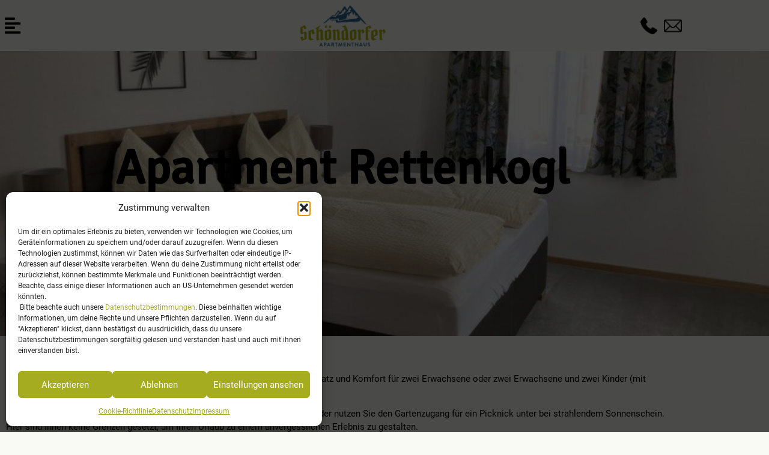

--- FILE ---
content_type: text/html; charset=UTF-8
request_url: https://apartment-strobl.at/products/apartment-rettenkogl/
body_size: 21920
content:

<!doctype html>
<html lang="de" prefix="og: https://ogp.me/ns#">
<head>
	<meta charset="UTF-8">
		<meta name="viewport" content="width=device-width, initial-scale=1">
	<link rel="profile" href="https://gmpg.org/xfn/11">
	
<!-- Suchmaschinen-Optimierung durch Rank Math PRO - https://rankmath.com/ -->
<title>Apartment Rettenkogl - Apartmenthaus Strobl</title>
<meta name="description" content="Dieses komplett neu renovierte Apartment bietet mit seinen 75m2 genügend Platz und Komfort für zwei Erwachsene oder zwei Erwachsene und zwei Kinder (mit"/>
<meta name="robots" content="index, follow, max-snippet:-1, max-video-preview:-1, max-image-preview:large"/>
<link rel="canonical" href="https://apartment-strobl.at/products/apartment-rettenkogl/" />
<meta property="og:locale" content="de_DE" />
<meta property="og:type" content="article" />
<meta property="og:title" content="Apartment Rettenkogl - Apartmenthaus Strobl" />
<meta property="og:description" content="Dieses komplett neu renovierte Apartment bietet mit seinen 75m2 genügend Platz und Komfort für zwei Erwachsene oder zwei Erwachsene und zwei Kinder (mit" />
<meta property="og:url" content="https://apartment-strobl.at/products/apartment-rettenkogl/" />
<meta property="og:site_name" content="3D Rockpage" />
<meta property="og:updated_time" content="2024-05-21T10:29:24+02:00" />
<meta property="og:image" content="https://apartment-strobl.at/wp-content/uploads/IMG_4059-800x600-1.jpg" />
<meta property="og:image:secure_url" content="https://apartment-strobl.at/wp-content/uploads/IMG_4059-800x600-1.jpg" />
<meta property="og:image:width" content="800" />
<meta property="og:image:height" content="600" />
<meta property="og:image:alt" content="Apartment Rettenkogl" />
<meta property="og:image:type" content="image/jpeg" />
<meta name="twitter:card" content="summary_large_image" />
<meta name="twitter:title" content="Apartment Rettenkogl - Apartmenthaus Strobl" />
<meta name="twitter:description" content="Dieses komplett neu renovierte Apartment bietet mit seinen 75m2 genügend Platz und Komfort für zwei Erwachsene oder zwei Erwachsene und zwei Kinder (mit" />
<meta name="twitter:image" content="https://apartment-strobl.at/wp-content/uploads/IMG_4059-800x600-1.jpg" />
<!-- /Rank Math WordPress SEO Plugin -->

<link rel="alternate" type="application/rss+xml" title="Apartmenthaus Strobl &raquo; Feed" href="https://apartment-strobl.at/feed/" />
<link rel="alternate" type="application/rss+xml" title="Apartmenthaus Strobl &raquo; Kommentar-Feed" href="https://apartment-strobl.at/comments/feed/" />
<link rel="alternate" title="oEmbed (JSON)" type="application/json+oembed" href="https://apartment-strobl.at/wp-json/oembed/1.0/embed?url=https%3A%2F%2Fapartment-strobl.at%2Fproducts%2Fapartment-rettenkogl%2F" />
<link rel="alternate" title="oEmbed (XML)" type="text/xml+oembed" href="https://apartment-strobl.at/wp-json/oembed/1.0/embed?url=https%3A%2F%2Fapartment-strobl.at%2Fproducts%2Fapartment-rettenkogl%2F&#038;format=xml" />
<style id='wp-img-auto-sizes-contain-inline-css'>
img:is([sizes=auto i],[sizes^="auto," i]){contain-intrinsic-size:3000px 1500px}
/*# sourceURL=wp-img-auto-sizes-contain-inline-css */
</style>
<link rel='stylesheet' id='dce-animations-css' href='https://apartment-strobl.at/wp-content/plugins/dynamic-content-for-elementor/assets/css/animations.css?ver=3.3.24' media='all' />
<style id='wp-emoji-styles-inline-css'>

	img.wp-smiley, img.emoji {
		display: inline !important;
		border: none !important;
		box-shadow: none !important;
		height: 1em !important;
		width: 1em !important;
		margin: 0 0.07em !important;
		vertical-align: -0.1em !important;
		background: none !important;
		padding: 0 !important;
	}
/*# sourceURL=wp-emoji-styles-inline-css */
</style>
<link rel='stylesheet' id='wp-block-library-css' href='https://apartment-strobl.at/wp-includes/css/dist/block-library/style.min.css?ver=6.9' media='all' />
<style id='global-styles-inline-css'>
:root{--wp--preset--aspect-ratio--square: 1;--wp--preset--aspect-ratio--4-3: 4/3;--wp--preset--aspect-ratio--3-4: 3/4;--wp--preset--aspect-ratio--3-2: 3/2;--wp--preset--aspect-ratio--2-3: 2/3;--wp--preset--aspect-ratio--16-9: 16/9;--wp--preset--aspect-ratio--9-16: 9/16;--wp--preset--color--black: #000000;--wp--preset--color--cyan-bluish-gray: #abb8c3;--wp--preset--color--white: #ffffff;--wp--preset--color--pale-pink: #f78da7;--wp--preset--color--vivid-red: #cf2e2e;--wp--preset--color--luminous-vivid-orange: #ff6900;--wp--preset--color--luminous-vivid-amber: #fcb900;--wp--preset--color--light-green-cyan: #7bdcb5;--wp--preset--color--vivid-green-cyan: #00d084;--wp--preset--color--pale-cyan-blue: #8ed1fc;--wp--preset--color--vivid-cyan-blue: #0693e3;--wp--preset--color--vivid-purple: #9b51e0;--wp--preset--gradient--vivid-cyan-blue-to-vivid-purple: linear-gradient(135deg,rgb(6,147,227) 0%,rgb(155,81,224) 100%);--wp--preset--gradient--light-green-cyan-to-vivid-green-cyan: linear-gradient(135deg,rgb(122,220,180) 0%,rgb(0,208,130) 100%);--wp--preset--gradient--luminous-vivid-amber-to-luminous-vivid-orange: linear-gradient(135deg,rgb(252,185,0) 0%,rgb(255,105,0) 100%);--wp--preset--gradient--luminous-vivid-orange-to-vivid-red: linear-gradient(135deg,rgb(255,105,0) 0%,rgb(207,46,46) 100%);--wp--preset--gradient--very-light-gray-to-cyan-bluish-gray: linear-gradient(135deg,rgb(238,238,238) 0%,rgb(169,184,195) 100%);--wp--preset--gradient--cool-to-warm-spectrum: linear-gradient(135deg,rgb(74,234,220) 0%,rgb(151,120,209) 20%,rgb(207,42,186) 40%,rgb(238,44,130) 60%,rgb(251,105,98) 80%,rgb(254,248,76) 100%);--wp--preset--gradient--blush-light-purple: linear-gradient(135deg,rgb(255,206,236) 0%,rgb(152,150,240) 100%);--wp--preset--gradient--blush-bordeaux: linear-gradient(135deg,rgb(254,205,165) 0%,rgb(254,45,45) 50%,rgb(107,0,62) 100%);--wp--preset--gradient--luminous-dusk: linear-gradient(135deg,rgb(255,203,112) 0%,rgb(199,81,192) 50%,rgb(65,88,208) 100%);--wp--preset--gradient--pale-ocean: linear-gradient(135deg,rgb(255,245,203) 0%,rgb(182,227,212) 50%,rgb(51,167,181) 100%);--wp--preset--gradient--electric-grass: linear-gradient(135deg,rgb(202,248,128) 0%,rgb(113,206,126) 100%);--wp--preset--gradient--midnight: linear-gradient(135deg,rgb(2,3,129) 0%,rgb(40,116,252) 100%);--wp--preset--font-size--small: 13px;--wp--preset--font-size--medium: 20px;--wp--preset--font-size--large: 36px;--wp--preset--font-size--x-large: 42px;--wp--preset--spacing--20: 0.44rem;--wp--preset--spacing--30: 0.67rem;--wp--preset--spacing--40: 1rem;--wp--preset--spacing--50: 1.5rem;--wp--preset--spacing--60: 2.25rem;--wp--preset--spacing--70: 3.38rem;--wp--preset--spacing--80: 5.06rem;--wp--preset--shadow--natural: 6px 6px 9px rgba(0, 0, 0, 0.2);--wp--preset--shadow--deep: 12px 12px 50px rgba(0, 0, 0, 0.4);--wp--preset--shadow--sharp: 6px 6px 0px rgba(0, 0, 0, 0.2);--wp--preset--shadow--outlined: 6px 6px 0px -3px rgb(255, 255, 255), 6px 6px rgb(0, 0, 0);--wp--preset--shadow--crisp: 6px 6px 0px rgb(0, 0, 0);}:root { --wp--style--global--content-size: 800px;--wp--style--global--wide-size: 1200px; }:where(body) { margin: 0; }.wp-site-blocks > .alignleft { float: left; margin-right: 2em; }.wp-site-blocks > .alignright { float: right; margin-left: 2em; }.wp-site-blocks > .aligncenter { justify-content: center; margin-left: auto; margin-right: auto; }:where(.wp-site-blocks) > * { margin-block-start: 24px; margin-block-end: 0; }:where(.wp-site-blocks) > :first-child { margin-block-start: 0; }:where(.wp-site-blocks) > :last-child { margin-block-end: 0; }:root { --wp--style--block-gap: 24px; }:root :where(.is-layout-flow) > :first-child{margin-block-start: 0;}:root :where(.is-layout-flow) > :last-child{margin-block-end: 0;}:root :where(.is-layout-flow) > *{margin-block-start: 24px;margin-block-end: 0;}:root :where(.is-layout-constrained) > :first-child{margin-block-start: 0;}:root :where(.is-layout-constrained) > :last-child{margin-block-end: 0;}:root :where(.is-layout-constrained) > *{margin-block-start: 24px;margin-block-end: 0;}:root :where(.is-layout-flex){gap: 24px;}:root :where(.is-layout-grid){gap: 24px;}.is-layout-flow > .alignleft{float: left;margin-inline-start: 0;margin-inline-end: 2em;}.is-layout-flow > .alignright{float: right;margin-inline-start: 2em;margin-inline-end: 0;}.is-layout-flow > .aligncenter{margin-left: auto !important;margin-right: auto !important;}.is-layout-constrained > .alignleft{float: left;margin-inline-start: 0;margin-inline-end: 2em;}.is-layout-constrained > .alignright{float: right;margin-inline-start: 2em;margin-inline-end: 0;}.is-layout-constrained > .aligncenter{margin-left: auto !important;margin-right: auto !important;}.is-layout-constrained > :where(:not(.alignleft):not(.alignright):not(.alignfull)){max-width: var(--wp--style--global--content-size);margin-left: auto !important;margin-right: auto !important;}.is-layout-constrained > .alignwide{max-width: var(--wp--style--global--wide-size);}body .is-layout-flex{display: flex;}.is-layout-flex{flex-wrap: wrap;align-items: center;}.is-layout-flex > :is(*, div){margin: 0;}body .is-layout-grid{display: grid;}.is-layout-grid > :is(*, div){margin: 0;}body{padding-top: 0px;padding-right: 0px;padding-bottom: 0px;padding-left: 0px;}a:where(:not(.wp-element-button)){text-decoration: underline;}:root :where(.wp-element-button, .wp-block-button__link){background-color: #32373c;border-width: 0;color: #fff;font-family: inherit;font-size: inherit;font-style: inherit;font-weight: inherit;letter-spacing: inherit;line-height: inherit;padding-top: calc(0.667em + 2px);padding-right: calc(1.333em + 2px);padding-bottom: calc(0.667em + 2px);padding-left: calc(1.333em + 2px);text-decoration: none;text-transform: inherit;}.has-black-color{color: var(--wp--preset--color--black) !important;}.has-cyan-bluish-gray-color{color: var(--wp--preset--color--cyan-bluish-gray) !important;}.has-white-color{color: var(--wp--preset--color--white) !important;}.has-pale-pink-color{color: var(--wp--preset--color--pale-pink) !important;}.has-vivid-red-color{color: var(--wp--preset--color--vivid-red) !important;}.has-luminous-vivid-orange-color{color: var(--wp--preset--color--luminous-vivid-orange) !important;}.has-luminous-vivid-amber-color{color: var(--wp--preset--color--luminous-vivid-amber) !important;}.has-light-green-cyan-color{color: var(--wp--preset--color--light-green-cyan) !important;}.has-vivid-green-cyan-color{color: var(--wp--preset--color--vivid-green-cyan) !important;}.has-pale-cyan-blue-color{color: var(--wp--preset--color--pale-cyan-blue) !important;}.has-vivid-cyan-blue-color{color: var(--wp--preset--color--vivid-cyan-blue) !important;}.has-vivid-purple-color{color: var(--wp--preset--color--vivid-purple) !important;}.has-black-background-color{background-color: var(--wp--preset--color--black) !important;}.has-cyan-bluish-gray-background-color{background-color: var(--wp--preset--color--cyan-bluish-gray) !important;}.has-white-background-color{background-color: var(--wp--preset--color--white) !important;}.has-pale-pink-background-color{background-color: var(--wp--preset--color--pale-pink) !important;}.has-vivid-red-background-color{background-color: var(--wp--preset--color--vivid-red) !important;}.has-luminous-vivid-orange-background-color{background-color: var(--wp--preset--color--luminous-vivid-orange) !important;}.has-luminous-vivid-amber-background-color{background-color: var(--wp--preset--color--luminous-vivid-amber) !important;}.has-light-green-cyan-background-color{background-color: var(--wp--preset--color--light-green-cyan) !important;}.has-vivid-green-cyan-background-color{background-color: var(--wp--preset--color--vivid-green-cyan) !important;}.has-pale-cyan-blue-background-color{background-color: var(--wp--preset--color--pale-cyan-blue) !important;}.has-vivid-cyan-blue-background-color{background-color: var(--wp--preset--color--vivid-cyan-blue) !important;}.has-vivid-purple-background-color{background-color: var(--wp--preset--color--vivid-purple) !important;}.has-black-border-color{border-color: var(--wp--preset--color--black) !important;}.has-cyan-bluish-gray-border-color{border-color: var(--wp--preset--color--cyan-bluish-gray) !important;}.has-white-border-color{border-color: var(--wp--preset--color--white) !important;}.has-pale-pink-border-color{border-color: var(--wp--preset--color--pale-pink) !important;}.has-vivid-red-border-color{border-color: var(--wp--preset--color--vivid-red) !important;}.has-luminous-vivid-orange-border-color{border-color: var(--wp--preset--color--luminous-vivid-orange) !important;}.has-luminous-vivid-amber-border-color{border-color: var(--wp--preset--color--luminous-vivid-amber) !important;}.has-light-green-cyan-border-color{border-color: var(--wp--preset--color--light-green-cyan) !important;}.has-vivid-green-cyan-border-color{border-color: var(--wp--preset--color--vivid-green-cyan) !important;}.has-pale-cyan-blue-border-color{border-color: var(--wp--preset--color--pale-cyan-blue) !important;}.has-vivid-cyan-blue-border-color{border-color: var(--wp--preset--color--vivid-cyan-blue) !important;}.has-vivid-purple-border-color{border-color: var(--wp--preset--color--vivid-purple) !important;}.has-vivid-cyan-blue-to-vivid-purple-gradient-background{background: var(--wp--preset--gradient--vivid-cyan-blue-to-vivid-purple) !important;}.has-light-green-cyan-to-vivid-green-cyan-gradient-background{background: var(--wp--preset--gradient--light-green-cyan-to-vivid-green-cyan) !important;}.has-luminous-vivid-amber-to-luminous-vivid-orange-gradient-background{background: var(--wp--preset--gradient--luminous-vivid-amber-to-luminous-vivid-orange) !important;}.has-luminous-vivid-orange-to-vivid-red-gradient-background{background: var(--wp--preset--gradient--luminous-vivid-orange-to-vivid-red) !important;}.has-very-light-gray-to-cyan-bluish-gray-gradient-background{background: var(--wp--preset--gradient--very-light-gray-to-cyan-bluish-gray) !important;}.has-cool-to-warm-spectrum-gradient-background{background: var(--wp--preset--gradient--cool-to-warm-spectrum) !important;}.has-blush-light-purple-gradient-background{background: var(--wp--preset--gradient--blush-light-purple) !important;}.has-blush-bordeaux-gradient-background{background: var(--wp--preset--gradient--blush-bordeaux) !important;}.has-luminous-dusk-gradient-background{background: var(--wp--preset--gradient--luminous-dusk) !important;}.has-pale-ocean-gradient-background{background: var(--wp--preset--gradient--pale-ocean) !important;}.has-electric-grass-gradient-background{background: var(--wp--preset--gradient--electric-grass) !important;}.has-midnight-gradient-background{background: var(--wp--preset--gradient--midnight) !important;}.has-small-font-size{font-size: var(--wp--preset--font-size--small) !important;}.has-medium-font-size{font-size: var(--wp--preset--font-size--medium) !important;}.has-large-font-size{font-size: var(--wp--preset--font-size--large) !important;}.has-x-large-font-size{font-size: var(--wp--preset--font-size--x-large) !important;}
:root :where(.wp-block-pullquote){font-size: 1.5em;line-height: 1.6;}
/*# sourceURL=global-styles-inline-css */
</style>
<link rel='stylesheet' id='wpa-css-css' href='https://apartment-strobl.at/wp-content/plugins/honeypot/includes/css/wpa.css?ver=2.3.04' media='all' />
<link rel='stylesheet' id='cmplz-general-css' href='https://apartment-strobl.at/wp-content/plugins/complianz-gdpr/assets/css/cookieblocker.min.css?ver=1765931934' media='all' />
<link rel='stylesheet' id='dce-style-css' href='https://apartment-strobl.at/wp-content/plugins/dynamic-content-for-elementor/assets/css/style.min.css?ver=3.3.24' media='all' />
<link rel='stylesheet' id='dce-hidden-label-css' href='https://apartment-strobl.at/wp-content/plugins/dynamic-content-for-elementor/assets/css/hidden-label.min.css?ver=3.3.24' media='all' />
<link rel='stylesheet' id='dce-dynamic-visibility-css' href='https://apartment-strobl.at/wp-content/plugins/dynamic-content-for-elementor/assets/css/dynamic-visibility.min.css?ver=3.3.24' media='all' />
<link rel='stylesheet' id='dce-tooltip-css' href='https://apartment-strobl.at/wp-content/plugins/dynamic-content-for-elementor/assets/css/tooltip.min.css?ver=3.3.24' media='all' />
<link rel='stylesheet' id='dce-reveal-css' href='https://apartment-strobl.at/wp-content/plugins/dynamic-content-for-elementor/assets/css/reveal.min.css?ver=3.3.24' media='all' />
<link rel='stylesheet' id='dce-plyr-css' href='https://apartment-strobl.at/wp-content/plugins/dynamic-content-for-elementor/assets/node/plyr/plyr.css?ver=3.3.24' media='all' />
<link rel='stylesheet' id='hello-elementor-css' href='https://apartment-strobl.at/wp-content/themes/hello-elementor/assets/css/reset.css?ver=3.4.5' media='all' />
<link rel='stylesheet' id='hello-elementor-theme-style-css' href='https://apartment-strobl.at/wp-content/themes/hello-elementor/assets/css/theme.css?ver=3.4.5' media='all' />
<link rel='stylesheet' id='hello-elementor-header-footer-css' href='https://apartment-strobl.at/wp-content/themes/hello-elementor/assets/css/header-footer.css?ver=3.4.5' media='all' />
<link rel='stylesheet' id='e-sticky-css' href='https://apartment-strobl.at/wp-content/plugins/pro-elements/assets/css/modules/sticky.min.css?ver=3.34.0' media='all' />
<link rel='stylesheet' id='elementor-frontend-css' href='https://apartment-strobl.at/wp-content/plugins/elementor/assets/css/frontend.min.css?ver=3.34.1' media='all' />
<style id='elementor-frontend-inline-css'>
.elementor-166 .elementor-element.elementor-element-31e2962e:not(.elementor-motion-effects-element-type-background), .elementor-166 .elementor-element.elementor-element-31e2962e > .elementor-motion-effects-container > .elementor-motion-effects-layer{background-color:rgb(250,250,245);}
.elementor-148 .elementor-element.elementor-element-24d0ad89:not(.elementor-motion-effects-element-type-background), .elementor-148 .elementor-element.elementor-element-24d0ad89 > .elementor-motion-effects-container > .elementor-motion-effects-layer{background-image:url("https://apartment-strobl.at/wp-content/uploads/IMG_4059-800x600-1.jpg");}.elementor-148 .elementor-element.elementor-element-24d0ad89 > .elementor-background-overlay{background-color:rgb(250,250,245);}
/*# sourceURL=elementor-frontend-inline-css */
</style>
<link rel='stylesheet' id='widget-heading-css' href='https://apartment-strobl.at/wp-content/plugins/elementor/assets/css/widget-heading.min.css?ver=3.34.1' media='all' />
<link rel='stylesheet' id='swiper-css' href='https://apartment-strobl.at/wp-content/plugins/elementor/assets/lib/swiper/v8/css/swiper.min.css?ver=8.4.5' media='all' />
<link rel='stylesheet' id='e-swiper-css' href='https://apartment-strobl.at/wp-content/plugins/elementor/assets/css/conditionals/e-swiper.min.css?ver=3.34.1' media='all' />
<link rel='stylesheet' id='widget-gallery-css' href='https://apartment-strobl.at/wp-content/plugins/pro-elements/assets/css/widget-gallery.min.css?ver=3.34.0' media='all' />
<link rel='stylesheet' id='elementor-gallery-css' href='https://apartment-strobl.at/wp-content/plugins/elementor/assets/lib/e-gallery/css/e-gallery.min.css?ver=1.2.0' media='all' />
<link rel='stylesheet' id='e-transitions-css' href='https://apartment-strobl.at/wp-content/plugins/pro-elements/assets/css/conditionals/transitions.min.css?ver=3.34.0' media='all' />
<link rel='stylesheet' id='elementor-icons-css' href='https://apartment-strobl.at/wp-content/plugins/elementor/assets/lib/eicons/css/elementor-icons.min.css?ver=5.45.0' media='all' />
<link rel='stylesheet' id='elementor-post-99-css' href='https://apartment-strobl.at/wp-content/uploads/elementor/css/post-99.css?ver=1768567352' media='all' />
<link rel='stylesheet' id='elementor-post-166-css' href='https://apartment-strobl.at/wp-content/uploads/elementor/css/post-166.css?ver=1768567352' media='all' />
<link rel='stylesheet' id='elementor-post-146-css' href='https://apartment-strobl.at/wp-content/uploads/elementor/css/post-146.css?ver=1768567352' media='all' />
<link rel='stylesheet' id='elementor-post-148-css' href='https://apartment-strobl.at/wp-content/uploads/elementor/css/post-148.css?ver=1768568045' media='all' />
<link rel='stylesheet' id='hello-elementor-child-style-css' href='https://apartment-strobl.at/wp-content/themes/child-hello-elementor-rp/style.css?ver=1.0.0' media='all' />
<script src="https://apartment-strobl.at/wp-includes/js/jquery/jquery.min.js?ver=3.7.1" id="jquery-core-js"></script>
<script src="https://apartment-strobl.at/wp-includes/js/jquery/jquery-migrate.min.js?ver=3.4.1" id="jquery-migrate-js"></script>
<link rel="https://api.w.org/" href="https://apartment-strobl.at/wp-json/" /><link rel="alternate" title="JSON" type="application/json" href="https://apartment-strobl.at/wp-json/wp/v2/products/10322" /><link rel="EditURI" type="application/rsd+xml" title="RSD" href="https://apartment-strobl.at/xmlrpc.php?rsd" />
<meta name="generator" content="WordPress 6.9" />
<link rel='shortlink' href='https://apartment-strobl.at/?p=10322' />
<link rel="shortcut icon" href="https://apartment-strobl.at/wp-content/uploads/Schoendorfer_Apartments_Favicon.png" >
<link rel="icon" href="https://apartment-strobl.at/wp-content/uploads/Schoendorfer_Apartments_Favicon.png" sizes="32x32">
<link rel="icon" href="https://apartment-strobl.at/wp-content/uploads/Schoendorfer_Apartments_Favicon.png" sizes="192x192">
<link rel="apple-touch-icon" href="https://apartment-strobl.at/wp-content/uploads/Schoendorfer_Apartments_Favicon.png">

<style>
                .page-header .entry-title {
                    padding-top: 85px;
                }
            </style>			<style>.cmplz-hidden {
					display: none !important;
				}</style><meta name="generator" content="Elementor 3.34.1; features: additional_custom_breakpoints; settings: css_print_method-external, google_font-enabled, font_display-auto">
			<style>
				.e-con.e-parent:nth-of-type(n+4):not(.e-lazyloaded):not(.e-no-lazyload),
				.e-con.e-parent:nth-of-type(n+4):not(.e-lazyloaded):not(.e-no-lazyload) * {
					background-image: none !important;
				}
				@media screen and (max-height: 1024px) {
					.e-con.e-parent:nth-of-type(n+3):not(.e-lazyloaded):not(.e-no-lazyload),
					.e-con.e-parent:nth-of-type(n+3):not(.e-lazyloaded):not(.e-no-lazyload) * {
						background-image: none !important;
					}
				}
				@media screen and (max-height: 640px) {
					.e-con.e-parent:nth-of-type(n+2):not(.e-lazyloaded):not(.e-no-lazyload),
					.e-con.e-parent:nth-of-type(n+2):not(.e-lazyloaded):not(.e-no-lazyload) * {
						background-image: none !important;
					}
				}
			</style>
			</head>
<body data-cmplz=1 class="wp-singular products-template-default single single-products postid-10322 wp-embed-responsive wp-theme-hello-elementor wp-child-theme-child-hello-elementor-rp hello-elementor-default elementor-default elementor-kit-99 elementor-page-148">

		<header data-elementor-type="header" data-elementor-id="166" class="elementor elementor-166 elementor-location-header" data-elementor-post-type="elementor_library">
					<section data-dce-background-color="rgb(250,250,245)" class="elementor-section elementor-top-section elementor-element elementor-element-31e2962e elementor-section-full_width elementor-section-height-default elementor-section-height-default" data-id="31e2962e" data-element_type="section" id="header-main" data-settings="{&quot;background_background&quot;:&quot;classic&quot;,&quot;sticky&quot;:&quot;top&quot;,&quot;sticky_effects_offset&quot;:60,&quot;sticky_on&quot;:[&quot;desktop&quot;,&quot;tablet&quot;,&quot;mobile&quot;],&quot;sticky_offset&quot;:0,&quot;sticky_anchor_link_offset&quot;:0}">
						<div class="elementor-container elementor-column-gap-no">
					<div class="elementor-column elementor-col-100 elementor-top-column elementor-element elementor-element-2d99cba4" data-id="2d99cba4" data-element_type="column">
			<div class="elementor-widget-wrap elementor-element-populated">
						<div class="elementor-element elementor-element-f63f8ea elementor-widget elementor-widget-dyncontel-doshortcode" data-id="f63f8ea" data-element_type="widget" data-widget_type="dyncontel-doshortcode.default">
				<div class="elementor-widget-container">
					<style id="elementor-post-dynamic-168">.elementor-168 .elementor-element.elementor-element-6b7ac889 img{height:75px;}.elementor-168 .elementor-element.elementor-element-2c4008a2 .elementor-nav-menu--dropdown a, .elementor-168 .elementor-element.elementor-element-2c4008a2 .elementor-menu-toggle{color:rgb(0,0,0);fill:rgb(0,0,0);}.elementor-168 .elementor-element.elementor-element-2c4008a2 .elementor-nav-menu--dropdown{background-color:rgb(250,250,245);}.elementor-168 .elementor-element.elementor-element-2c4008a2 .elementor-nav-menu--dropdown a:hover,
					.elementor-168 .elementor-element.elementor-element-2c4008a2 .elementor-nav-menu--dropdown a:focus,
					.elementor-168 .elementor-element.elementor-element-2c4008a2 .elementor-nav-menu--dropdown a.elementor-item-active,
					.elementor-168 .elementor-element.elementor-element-2c4008a2 .elementor-nav-menu--dropdown a.highlighted,
					.elementor-168 .elementor-element.elementor-element-2c4008a2 .elementor-menu-toggle:hover,
					.elementor-168 .elementor-element.elementor-element-2c4008a2 .elementor-menu-toggle:focus{color:rgb(0,0,0);}.elementor-168 .elementor-element.elementor-element-2c4008a2 .elementor-nav-menu--dropdown a.elementor-item-active{color:rgb(67,98,126);}.elementor-168 .elementor-element.elementor-element-2c4008a2 div.elementor-menu-toggle{color:rgb(0,0,0);}.elementor-168 .elementor-element.elementor-element-2c4008a2 div.elementor-menu-toggle svg{fill:rgb(0,0,0);}.elementor-168 .elementor-element.elementor-element-2c4008a2 div.elementor-menu-toggle:hover, .elementor-168 .elementor-element.elementor-element-2c4008a2 div.elementor-menu-toggle:focus{color:rgb(0,0,0);}.elementor-168 .elementor-element.elementor-element-2c4008a2 div.elementor-menu-toggle:hover svg, .elementor-168 .elementor-element.elementor-element-2c4008a2 div.elementor-menu-toggle:focus svg{fill:rgb(0,0,0);}.elementor-168 .elementor-element.elementor-element-5534b6bb.elementor-view-stacked .elementor-icon{background-color:rgb(0,0,0);}.elementor-168 .elementor-element.elementor-element-5534b6bb.elementor-view-framed .elementor-icon, .elementor-168 .elementor-element.elementor-element-5534b6bb.elementor-view-default .elementor-icon{color:rgb(0,0,0);border-color:rgb(0,0,0);}.elementor-168 .elementor-element.elementor-element-5534b6bb.elementor-view-framed .elementor-icon, .elementor-168 .elementor-element.elementor-element-5534b6bb.elementor-view-default .elementor-icon svg{fill:rgb(0,0,0);}</style>		<header data-elementor-type="header" data-elementor-id="168" class="elementor elementor-168 elementor-location-header" data-elementor-post-type="elementor_library">
					<section class="elementor-section elementor-top-section elementor-element elementor-element-29daffca elementor-section-full_width elementor-section-content-middle elementor-section-height-min-height elementor-section-height-default elementor-section-items-middle" data-id="29daffca" data-element_type="section" data-settings="{&quot;background_background&quot;:&quot;classic&quot;}">
						<div class="elementor-container elementor-column-gap-no">
					<div class="elementor-column elementor-col-100 elementor-top-column elementor-element elementor-element-3edf2f7f" data-id="3edf2f7f" data-element_type="column">
			<div class="elementor-widget-wrap elementor-element-populated">
						<section class="elementor-section elementor-inner-section elementor-element elementor-element-72862e38 elementor-section-content-middle elementor-section-height-min-height elementor-section-boxed elementor-section-height-default" data-id="72862e38" data-element_type="section">
						<div class="elementor-container elementor-column-gap-no">
					<div class="elementor-column elementor-col-33 elementor-inner-column elementor-element elementor-element-4b5a4971" data-id="4b5a4971" data-element_type="column">
			<div class="elementor-widget-wrap elementor-element-populated">
						<div class="elementor-element elementor-element-6b7ac889 dce_masking-none elementor-widget elementor-widget-image" data-id="6b7ac889" data-element_type="widget" data-widget_type="image.default">
				<div class="elementor-widget-container">
																<a href="https://apartment-strobl.at">
							<img src="https://apartment-strobl.at/wp-content/uploads/Schoendorfer_Apartments_Logo_4c-e1715894063748.png" title="" alt="" loading="lazy" />								</a>
															</div>
				</div>
					</div>
		</div>
				<div class="elementor-column elementor-col-33 elementor-inner-column elementor-element elementor-element-73a25ee" data-id="73a25ee" data-element_type="column">
			<div class="elementor-widget-wrap elementor-element-populated">
						<div class="elementor-element elementor-element-2c4008a2 elementor-nav-menu--stretch elementor-nav-menu__text-align-center elementor-widget__width-auto elementor-nav-menu--toggle elementor-nav-menu--burger elementor-widget elementor-widget-nav-menu" data-id="2c4008a2" data-element_type="widget" data-settings="{&quot;full_width&quot;:&quot;stretch&quot;,&quot;layout&quot;:&quot;dropdown&quot;,&quot;submenu_icon&quot;:{&quot;value&quot;:&quot;&lt;i class=\&quot;fas fa-caret-down\&quot; aria-hidden=\&quot;true\&quot;&gt;&lt;\/i&gt;&quot;,&quot;library&quot;:&quot;fa-solid&quot;},&quot;toggle&quot;:&quot;burger&quot;}" data-widget_type="nav-menu.default">
				<div class="elementor-widget-container">
							<div class="elementor-menu-toggle" role="button" tabindex="0" aria-label="Menu Toggle" aria-expanded="false">
			<i aria-hidden="true" role="presentation" class="elementor-menu-toggle__icon--open fas fa-align-left"></i><i aria-hidden="true" role="presentation" class="elementor-menu-toggle__icon--close eicon-close"></i>		</div>
					<nav class="elementor-nav-menu--dropdown elementor-nav-menu__container" aria-hidden="true">
				<ul id="menu-2-2c4008a2" class="elementor-nav-menu"><li class="menu-item menu-item-type-custom menu-item-object-custom menu-item-181"><a href="/content/ueber-uns/" class="elementor-item" tabindex="-1">Über uns</a></li>
<li class="menu-item menu-item-type-custom menu-item-object-custom menu-item-182"><a href="/#apartments" class="elementor-item elementor-item-anchor" tabindex="-1">Apartments</a></li>
<li class="menu-item menu-item-type-custom menu-item-object-custom menu-item-183"><a href="/#kontakt" class="elementor-item elementor-item-anchor" tabindex="-1">Kontakt</a></li>
</ul>			</nav>
						</div>
				</div>
					</div>
		</div>
				<div class="elementor-column elementor-col-33 elementor-inner-column elementor-element elementor-element-7c863f33" data-id="7c863f33" data-element_type="column">
			<div class="elementor-widget-wrap elementor-element-populated">
				<!-- dce invisible element 5534b6bb -->		<div class="dce-visibility-event elementor-element elementor-element-2597589b elementor-widget__width-auto dce_masking-none elementor-widget elementor-widget-image" data-id="2597589b" data-element_type="widget" id="iconheader1" data-settings="{&quot;enabled_visibility&quot;:&quot;yes&quot;,&quot;dce_visibility_selected&quot;:&quot;yes&quot;}" data-widget_type="image.default">
				<div class="elementor-widget-container">
																<a href="tel:+43%20676%2084%2065%2056%2023">
							<img fetchpriority="high" width="512" height="512" src="https://apartment-strobl.at/wp-content/uploads/anruf_icon.png" class="attachment-large size-large wp-image-241" alt="" srcset="https://apartment-strobl.at/wp-content/uploads/anruf_icon.png 512w, https://apartment-strobl.at/wp-content/uploads/anruf_icon-300x300.png 300w, https://apartment-strobl.at/wp-content/uploads/anruf_icon-150x150.png 150w" sizes="(max-width: 512px) 100vw, 512px" />								</a>
															</div>
				</div>
				<div class="dce-visibility-event elementor-element elementor-element-3ad0702b elementor-widget__width-auto elementor-hidden-tablet elementor-hidden-mobile dce_masking-none elementor-widget elementor-widget-image" data-id="3ad0702b" data-element_type="widget" data-settings="{&quot;enabled_visibility&quot;:&quot;yes&quot;,&quot;dce_visibility_selected&quot;:&quot;yes&quot;}" data-widget_type="image.default">
				<div class="elementor-widget-container">
																<a href="mailto:brigitte@schoendorfer-trans.at">
							<img width="512" height="512" src="https://apartment-strobl.at/wp-content/uploads/mail-icon.png" class="attachment-large size-large wp-image-244" alt="" srcset="https://apartment-strobl.at/wp-content/uploads/mail-icon.png 512w, https://apartment-strobl.at/wp-content/uploads/mail-icon-300x300.png 300w, https://apartment-strobl.at/wp-content/uploads/mail-icon-150x150.png 150w" sizes="(max-width: 512px) 100vw, 512px" />								</a>
															</div>
				</div>
		<!-- dce invisible element 6d75bf39 -->			</div>
		</div>
					</div>
		</section>
					</div>
		</div>
					</div>
		</section>
				</header>
						</div>
				</div>
		<!-- dce invisible element 7b09668c -->			</div>
		</div>
					</div>
		</section>
				</header>
		

<!-- Import ACF -->
<style>	
	
/* Import Fonts */
@font-face {
font-family: 'Signika';
src: url('../../wp-content/themes/child-hello-elementor-rp/fonts/Signika-Regular.woff') format('woff');
font-weight: normal;
font-style: sans-serif;
}

@font-face {
font-family: 'Dancing Script';
src: url('../../wp-content/themes/child-hello-elementor-rp/fonts/Dancing-Script.woff') format('woff');
font-weight: normal;
font-style: cursive;
}

@font-face {
font-family: 'Indie Flower';
src: url('../../wp-content/themes/child-hello-elementor-rp/fonts/IndieFlower-Regular.woff') format('woff');
font-weight: normal;
font-style: cursive;
}

@font-face {
font-family: 'Roboto';
src: url('../../wp-content/themes/child-hello-elementor-rp/fonts/Roboto-Regular.woff') format('woff');
font-weight: normal;
font-style: sans-serif;
}

@font-face {
font-family: 'Roboto Mono';
src: url('../../wp-content/themes/child-hello-elementor-rp/fonts/RobotoMono.woff') format('woff');
font-weight: normal;
font-style: normal;
}

@font-face {
font-family: 'Roboto Slab';
src: url('../../wp-content/themes/child-hello-elementor-rp/fonts/RobotoSlab.woff') format('woff');
font-weight: normal;
font-style: serif;
}

@font-face {
font-family: 'NerkoOne';
src: url('../../wp-content/themes/child-hello-elementor-rp/fonts/NerkoOne-Regular.woff') format('woff');
font-weight: normal;
font-style: normal;
}
	
/* Button WordPress und allgemeine <button>-Elemente */
.wp-block-button__link,
button {
	color: rgb(253,253,253) !important;
	background-color: var(--e-global-color-accent);
	border-color: var(--e-global-color-accent);
}

/* Hover-Effekt für WordPress-Buttons und allgemeine <button>-Elemente */
.wp-block-button__link:hover,
button:hover {
	color: rgb(253,253,253) !important;
	background-color: var(--e-global-color-accent); /* Hier kannst du eine andere Farbe wählen, falls gewünscht */
	border-color: var(--e-global-color-accent);
}

/*** Button allgemein - Textfarbe & Hintergrund sowie Border ***/
a.button {
    color: rgb(253,253,253) !important;
    background-color: var(--e-global-color-accent) !important;
    border-color: var(--e-global-color-accent) !important;
}

/*** Anpassung Farben bei WooCommerce ***/
.wp-block-button__link,
button,
.woocommerce button.button,
.woocommerce a.button,
.woocommerce input.button,
.woocommerce input[type="submit"],
.woocommerce .button,
.woocommerce .checkout-button,
.woocommerce #respond input#submit,
.woocommerce #payment #place_order {
    color: rgb(253,253,253) !important;
    background-color: var(--e-global-color-accent) !important;
    border-color: var(--e-global-color-accent) !important;
}

/*** Anpassung für "Artikel entfernen" Link ***/
.wc-block-cart-item__remove-link {
    background-color: transparent !important; /* Entfernt den roten Hintergrund */
    color: var(--e-global-color-accent) !important; /* Setzt die primäre Farbe für den Text */
    border: none !important; /* Entfernt jegliche Randstil */
    padding: 0 !important; /* Entfernt zusätzliche Abstände, falls vorhanden */
}

.wc-block-cart-item__remove-link:hover {
    color: var(--e-global-color-accent-hover) !important; /* Optional: Hover-Farbe */
}

/* Style von Farben und Schriftarten via ACF Fields  */
.elementor-kit-99 {
	background-color: rgb(250,250,245) !important;
	--e-global-color-primary: rgb(165,172,32) !important;
	--e-global-color-secondary: rgb(67,98,126) !important;
	--e-global-color-text: rgb(0,0,0) !important;
	--e-global-color-accent: rgb(165,172,32) !important;
	
    --e-global-typography-primary-font-family: 'Signika', sans-serif !important;
    --e-global-typography-primary-font-weight: 600 !important;
    --e-global-typography-secondary-font-family: 'Signika', sans-serif !important;
    --e-global-typography-secondary-font-weight: 600 !important;
    --e-global-typography-text-font-family: 'Roboto', sans-serif !important;
    --e-global-typography-text-font-weight: 400 !important;
    --e-global-typography-accent-font-family:  !important;
    --e-global-typography-accent-font-weight: 600 !important;

}

.quad-pic img {
  width: 100% !important;
  height: 100% !important;
  object-fit: cover !important;
    aspect-ratio: 1 / 1;
}


}
/* Button Radius via ACF Field */		
.elementor-kit-99 button {
    border-radius: 3px 3px 3px 3px !important;
}

/* Button InfiniteScroll anpassen */		
.infiniteScroll button {
    font-size: 15px !important;
    padding: 10px 20px !important;
}

/* Slider Eyes ausblenden */	
.swiper-container-horizontal>.swiper-pagination-bullets.swiper-pagination-bullets-dynamic {
		display:none;
		}

/* Alle Hintergründe ohne Repeat und oben ausgerichtet! */	
.elementor-section {
    position: relative !important;
    background-repeat: no-repeat !important;
    background-size: cover !important;
	background-position: center center !important;
}
/* Fixed Header Option*/	
#header-main {
    position: fixed !important;
    top: 0px;
    left: 0;
    right: 0;
    width: 100%;
}

/********** Größe von <h> CSS **********/
/* Verkleinere H2-Überschriften auf Unterseiten */
.content-page h2 {
    font-size: 33px;
}

/********** Bausteine CSS **********/
/***** Pic | Text *****/
/*** Column Rechts ***/
/** Desktop **/

/* Hintergrundfarbe, Textfarbe und Margin anpassen */
.cbpt-cr {
	background-color: ;
	margin: 60px 30px 60px -30px;
    color: ;
}

/* Icon */
.cbpt-cr .fa-chevron-down:before {
    color: ;
}

/* Abfrage Container Fancy oder Normal */

/** Tablet **/
@media (max-width: 1024px) {
    .cbpt-cr {
	margin: 20px 30px 20px -30px;
    }
}

/** Mobile **/
@media (max-width: 767px) {
    .cbpt-cr {
	margin: -3px 0px 0px 0px;
    }
}

</style>		<div data-elementor-type="single-post" data-elementor-id="148" class="elementor elementor-148 elementor-location-single post-10322 products type-products status-publish has-post-thumbnail hentry" data-elementor-post-type="elementor_library">
					<section data-dce-background-overlay-color="rgb(250,250,245)" data-dce-background-image-url="https://apartment-strobl.at/wp-content/uploads/IMG_4059-800x600-1.jpg" class="elementor-section elementor-top-section elementor-element elementor-element-24d0ad89 elementor-section-height-min-height elementor-section-boxed elementor-section-height-default elementor-section-items-middle" data-id="24d0ad89" data-element_type="section" data-settings="{&quot;background_background&quot;:&quot;classic&quot;}">
							<div class="elementor-background-overlay"></div>
							<div class="elementor-container elementor-column-gap-default">
					<div class="elementor-column elementor-col-100 elementor-top-column elementor-element elementor-element-70768eef" data-id="70768eef" data-element_type="column">
			<div class="elementor-widget-wrap elementor-element-populated">
						<div class="elementor-element elementor-element-44427e3a elementor-widget elementor-widget-heading" data-id="44427e3a" data-element_type="widget" data-widget_type="heading.default">
				<div class="elementor-widget-container">
					<h1 class="elementor-heading-title elementor-size-default">Apartment Rettenkogl</h1>				</div>
				</div>
					</div>
		</div>
					</div>
		</section>
				<section class="elementor-section elementor-top-section elementor-element elementor-element-2c2983ad content-page elementor-section-boxed elementor-section-height-default elementor-section-height-default" data-id="2c2983ad" data-element_type="section">
						<div class="elementor-container elementor-column-gap-default">
					<div class="elementor-column elementor-col-100 elementor-top-column elementor-element elementor-element-71df0064" data-id="71df0064" data-element_type="column">
			<div class="elementor-widget-wrap elementor-element-populated">
						<div class="elementor-element elementor-element-26005668 elementor-widget elementor-widget-theme-post-content" data-id="26005668" data-element_type="widget" data-widget_type="theme-post-content.default">
				<div class="elementor-widget-container">
					<p>Dieses komplett neu renovierte Apartment bietet mit seinen 75m2 genügend Platz und Komfort für zwei Erwachsene oder zwei Erwachsene und zwei Kinder (mit Zustellbett).<span id="more-10322"></span></p>
<p>Starten Sie den Tag mit einer Tasse Kaffee oder Tee auf der großen Terrasse oder nutzen Sie den Gartenzugang für ein Picknick unter bei strahlendem Sonnenschein. Hier sind Ihnen keine Grenzen gesetzt, um Ihren Urlaub zu einem unvergesslichen Erlebnis zu gestalten.</p>
<p>In der großen Küche können Sie für sich und Ihre Liebsten die frischen, regionalen Produkte aus unserer Region zu einem schmackhaften Essen zubereiten. Die Küchenausstattung umfasst unter anderem einen Backofen und einer Kochplatte, einen Toaster, Wasserkocher, eine Kaffeemaschine (Kapsel &amp; Filter) sowie einen Kühlschrank mit Gefrierfach.</p>
<p>Das große, helle Wohnzimmer ist ideal für gemeinsame Aktivitäten wie z.B. einem Spieleabend geeignet. Die ausziehbare Couch bietet Ihnen zudem genügend Platz für einen gemütlichen TV-Abend. WLAN ist natürlich auch vorhanden, damit Sie die Impressionen unserer Region mit all Ihren Freunden teilen können.</p>
<p>Das geräumige Badezimmer ist mit einer Dusche und WC ausgestattet. Handtücher und ein Reiseföhn ersparen Ihnen zusätzlichen Platz im Reisegepäck.</p>
<p>Der Eyecatcher im Schlafzimmer ist ein Bockspringbett, welches einen tiefen und festen Schlaf garantiert.</p>
				</div>
				</div>
				<div class="elementor-element elementor-element-1d47cf79 elementor-widget elementor-widget-gallery" data-id="1d47cf79" data-element_type="widget" data-settings="{&quot;overlay_description&quot;:&quot;description&quot;,&quot;background_overlay_hover_animation&quot;:&quot;enter-from-bottom&quot;,&quot;gallery_layout&quot;:&quot;justified&quot;,&quot;lazyload&quot;:&quot;yes&quot;,&quot;ideal_row_height&quot;:{&quot;unit&quot;:&quot;px&quot;,&quot;size&quot;:200,&quot;sizes&quot;:[]},&quot;ideal_row_height_tablet&quot;:{&quot;unit&quot;:&quot;px&quot;,&quot;size&quot;:150,&quot;sizes&quot;:[]},&quot;ideal_row_height_mobile&quot;:{&quot;unit&quot;:&quot;px&quot;,&quot;size&quot;:150,&quot;sizes&quot;:[]},&quot;gap&quot;:{&quot;unit&quot;:&quot;px&quot;,&quot;size&quot;:10,&quot;sizes&quot;:[]},&quot;gap_tablet&quot;:{&quot;unit&quot;:&quot;px&quot;,&quot;size&quot;:10,&quot;sizes&quot;:[]},&quot;gap_mobile&quot;:{&quot;unit&quot;:&quot;px&quot;,&quot;size&quot;:10,&quot;sizes&quot;:[]},&quot;link_to&quot;:&quot;file&quot;,&quot;overlay_background&quot;:&quot;yes&quot;,&quot;content_hover_animation&quot;:&quot;fade-in&quot;}" data-widget_type="gallery.default">
				<div class="elementor-widget-container">
							<div class="elementor-gallery__container">
							<a class="e-gallery-item elementor-gallery-item elementor-animated-content" href="https://apartment-strobl.at/wp-content/uploads/IMG_4069-rotated-1.jpg" data-elementor-open-lightbox="yes" data-elementor-lightbox-slideshow="1d47cf79" data-elementor-lightbox-title="IMG_4069-rotated" data-e-action-hash="#elementor-action%3Aaction%3Dlightbox%26settings%3DeyJpZCI6MTAyOTQsInVybCI6Imh0dHBzOlwvXC9hcGFydG1lbnQtc3Ryb2JsLmF0XC93cC1jb250ZW50XC91cGxvYWRzXC9JTUdfNDA2OS1yb3RhdGVkLTEuanBnIiwic2xpZGVzaG93IjoiMWQ0N2NmNzkifQ%3D%3D">
					<div class="e-gallery-image elementor-gallery-item__image" data-thumbnail="https://apartment-strobl.at/wp-content/uploads/IMG_4069-rotated-1-225x300.jpg" data-width="225" data-height="300" aria-label="" role="img" ></div>
											<div class="elementor-gallery-item__overlay"></div>
															<div class="elementor-gallery-item__content">
											</div>
									</a>
							<a class="e-gallery-item elementor-gallery-item elementor-animated-content" href="https://apartment-strobl.at/wp-content/uploads/IMG_4067-rotated-1.jpg" data-elementor-open-lightbox="yes" data-elementor-lightbox-slideshow="1d47cf79" data-elementor-lightbox-title="IMG_4067-rotated" data-e-action-hash="#elementor-action%3Aaction%3Dlightbox%26settings%3DeyJpZCI6MTAyOTMsInVybCI6Imh0dHBzOlwvXC9hcGFydG1lbnQtc3Ryb2JsLmF0XC93cC1jb250ZW50XC91cGxvYWRzXC9JTUdfNDA2Ny1yb3RhdGVkLTEuanBnIiwic2xpZGVzaG93IjoiMWQ0N2NmNzkifQ%3D%3D">
					<div class="e-gallery-image elementor-gallery-item__image" data-thumbnail="https://apartment-strobl.at/wp-content/uploads/IMG_4067-rotated-1-225x300.jpg" data-width="225" data-height="300" aria-label="" role="img" ></div>
											<div class="elementor-gallery-item__overlay"></div>
															<div class="elementor-gallery-item__content">
											</div>
									</a>
							<a class="e-gallery-item elementor-gallery-item elementor-animated-content" href="https://apartment-strobl.at/wp-content/uploads/IMG_4064.jpg" data-elementor-open-lightbox="yes" data-elementor-lightbox-slideshow="1d47cf79" data-elementor-lightbox-title="IMG_4064" data-e-action-hash="#elementor-action%3Aaction%3Dlightbox%26settings%3DeyJpZCI6MTAyOTIsInVybCI6Imh0dHBzOlwvXC9hcGFydG1lbnQtc3Ryb2JsLmF0XC93cC1jb250ZW50XC91cGxvYWRzXC9JTUdfNDA2NC5qcGciLCJzbGlkZXNob3ciOiIxZDQ3Y2Y3OSJ9">
					<div class="e-gallery-image elementor-gallery-item__image" data-thumbnail="https://apartment-strobl.at/wp-content/uploads/IMG_4064-300x225.jpg" data-width="300" data-height="225" aria-label="" role="img" ></div>
											<div class="elementor-gallery-item__overlay"></div>
															<div class="elementor-gallery-item__content">
											</div>
									</a>
							<a class="e-gallery-item elementor-gallery-item elementor-animated-content" href="https://apartment-strobl.at/wp-content/uploads/IMG_4063.jpg" data-elementor-open-lightbox="yes" data-elementor-lightbox-slideshow="1d47cf79" data-elementor-lightbox-title="IMG_4063" data-e-action-hash="#elementor-action%3Aaction%3Dlightbox%26settings%3DeyJpZCI6MTAyOTEsInVybCI6Imh0dHBzOlwvXC9hcGFydG1lbnQtc3Ryb2JsLmF0XC93cC1jb250ZW50XC91cGxvYWRzXC9JTUdfNDA2My5qcGciLCJzbGlkZXNob3ciOiIxZDQ3Y2Y3OSJ9">
					<div class="e-gallery-image elementor-gallery-item__image" data-thumbnail="https://apartment-strobl.at/wp-content/uploads/IMG_4063-300x225.jpg" data-width="300" data-height="225" aria-label="" role="img" ></div>
											<div class="elementor-gallery-item__overlay"></div>
															<div class="elementor-gallery-item__content">
											</div>
									</a>
							<a class="e-gallery-item elementor-gallery-item elementor-animated-content" href="https://apartment-strobl.at/wp-content/uploads/IMG_4061.jpg" data-elementor-open-lightbox="yes" data-elementor-lightbox-slideshow="1d47cf79" data-elementor-lightbox-title="IMG_4061" data-e-action-hash="#elementor-action%3Aaction%3Dlightbox%26settings%3DeyJpZCI6MTAyOTAsInVybCI6Imh0dHBzOlwvXC9hcGFydG1lbnQtc3Ryb2JsLmF0XC93cC1jb250ZW50XC91cGxvYWRzXC9JTUdfNDA2MS5qcGciLCJzbGlkZXNob3ciOiIxZDQ3Y2Y3OSJ9">
					<div class="e-gallery-image elementor-gallery-item__image" data-thumbnail="https://apartment-strobl.at/wp-content/uploads/IMG_4061-300x225.jpg" data-width="300" data-height="225" aria-label="" role="img" ></div>
											<div class="elementor-gallery-item__overlay"></div>
															<div class="elementor-gallery-item__content">
											</div>
									</a>
							<a class="e-gallery-item elementor-gallery-item elementor-animated-content" href="https://apartment-strobl.at/wp-content/uploads/IMG_4060.jpg" data-elementor-open-lightbox="yes" data-elementor-lightbox-slideshow="1d47cf79" data-elementor-lightbox-title="IMG_4060" data-e-action-hash="#elementor-action%3Aaction%3Dlightbox%26settings%3DeyJpZCI6MTAyODksInVybCI6Imh0dHBzOlwvXC9hcGFydG1lbnQtc3Ryb2JsLmF0XC93cC1jb250ZW50XC91cGxvYWRzXC9JTUdfNDA2MC5qcGciLCJzbGlkZXNob3ciOiIxZDQ3Y2Y3OSJ9">
					<div class="e-gallery-image elementor-gallery-item__image" data-thumbnail="https://apartment-strobl.at/wp-content/uploads/IMG_4060-300x225.jpg" data-width="300" data-height="225" aria-label="" role="img" ></div>
											<div class="elementor-gallery-item__overlay"></div>
															<div class="elementor-gallery-item__content">
											</div>
									</a>
							<a class="e-gallery-item elementor-gallery-item elementor-animated-content" href="https://apartment-strobl.at/wp-content/uploads/IMG_4059.jpg" data-elementor-open-lightbox="yes" data-elementor-lightbox-slideshow="1d47cf79" data-elementor-lightbox-title="IMG_4059" data-e-action-hash="#elementor-action%3Aaction%3Dlightbox%26settings%3DeyJpZCI6MTAyODgsInVybCI6Imh0dHBzOlwvXC9hcGFydG1lbnQtc3Ryb2JsLmF0XC93cC1jb250ZW50XC91cGxvYWRzXC9JTUdfNDA1OS5qcGciLCJzbGlkZXNob3ciOiIxZDQ3Y2Y3OSJ9">
					<div class="e-gallery-image elementor-gallery-item__image" data-thumbnail="https://apartment-strobl.at/wp-content/uploads/IMG_4059-300x225.jpg" data-width="300" data-height="225" aria-label="" role="img" ></div>
											<div class="elementor-gallery-item__overlay"></div>
															<div class="elementor-gallery-item__content">
											</div>
									</a>
							<a class="e-gallery-item elementor-gallery-item elementor-animated-content" href="https://apartment-strobl.at/wp-content/uploads/IMG_4058.jpg" data-elementor-open-lightbox="yes" data-elementor-lightbox-slideshow="1d47cf79" data-elementor-lightbox-title="IMG_4058" data-e-action-hash="#elementor-action%3Aaction%3Dlightbox%26settings%3DeyJpZCI6MTAyODYsInVybCI6Imh0dHBzOlwvXC9hcGFydG1lbnQtc3Ryb2JsLmF0XC93cC1jb250ZW50XC91cGxvYWRzXC9JTUdfNDA1OC5qcGciLCJzbGlkZXNob3ciOiIxZDQ3Y2Y3OSJ9">
					<div class="e-gallery-image elementor-gallery-item__image" data-thumbnail="https://apartment-strobl.at/wp-content/uploads/IMG_4058-300x225.jpg" data-width="300" data-height="225" aria-label="" role="img" ></div>
											<div class="elementor-gallery-item__overlay"></div>
															<div class="elementor-gallery-item__content">
											</div>
									</a>
							<a class="e-gallery-item elementor-gallery-item elementor-animated-content" href="https://apartment-strobl.at/wp-content/uploads/IMG_4057-1.jpg" data-elementor-open-lightbox="yes" data-elementor-lightbox-slideshow="1d47cf79" data-elementor-lightbox-title="IMG_4057-1" data-e-action-hash="#elementor-action%3Aaction%3Dlightbox%26settings%3DeyJpZCI6MTAyODUsInVybCI6Imh0dHBzOlwvXC9hcGFydG1lbnQtc3Ryb2JsLmF0XC93cC1jb250ZW50XC91cGxvYWRzXC9JTUdfNDA1Ny0xLmpwZyIsInNsaWRlc2hvdyI6IjFkNDdjZjc5In0%3D">
					<div class="e-gallery-image elementor-gallery-item__image" data-thumbnail="https://apartment-strobl.at/wp-content/uploads/IMG_4057-1-300x225.jpg" data-width="300" data-height="225" aria-label="" role="img" ></div>
											<div class="elementor-gallery-item__overlay"></div>
															<div class="elementor-gallery-item__content">
											</div>
									</a>
							<a class="e-gallery-item elementor-gallery-item elementor-animated-content" href="https://apartment-strobl.at/wp-content/uploads/IMG_4056.jpg" data-elementor-open-lightbox="yes" data-elementor-lightbox-slideshow="1d47cf79" data-elementor-lightbox-title="IMG_4056" data-e-action-hash="#elementor-action%3Aaction%3Dlightbox%26settings%3DeyJpZCI6MTAyODQsInVybCI6Imh0dHBzOlwvXC9hcGFydG1lbnQtc3Ryb2JsLmF0XC93cC1jb250ZW50XC91cGxvYWRzXC9JTUdfNDA1Ni5qcGciLCJzbGlkZXNob3ciOiIxZDQ3Y2Y3OSJ9">
					<div class="e-gallery-image elementor-gallery-item__image" data-thumbnail="https://apartment-strobl.at/wp-content/uploads/IMG_4056-300x225.jpg" data-width="300" data-height="225" aria-label="" role="img" ></div>
											<div class="elementor-gallery-item__overlay"></div>
															<div class="elementor-gallery-item__content">
											</div>
									</a>
							<a class="e-gallery-item elementor-gallery-item elementor-animated-content" href="https://apartment-strobl.at/wp-content/uploads/IMG_4055.jpg" data-elementor-open-lightbox="yes" data-elementor-lightbox-slideshow="1d47cf79" data-elementor-lightbox-title="IMG_4055" data-e-action-hash="#elementor-action%3Aaction%3Dlightbox%26settings%3DeyJpZCI6MTAyODMsInVybCI6Imh0dHBzOlwvXC9hcGFydG1lbnQtc3Ryb2JsLmF0XC93cC1jb250ZW50XC91cGxvYWRzXC9JTUdfNDA1NS5qcGciLCJzbGlkZXNob3ciOiIxZDQ3Y2Y3OSJ9">
					<div class="e-gallery-image elementor-gallery-item__image" data-thumbnail="https://apartment-strobl.at/wp-content/uploads/IMG_4055-300x225.jpg" data-width="300" data-height="225" aria-label="" role="img" ></div>
											<div class="elementor-gallery-item__overlay"></div>
															<div class="elementor-gallery-item__content">
											</div>
									</a>
							<a class="e-gallery-item elementor-gallery-item elementor-animated-content" href="https://apartment-strobl.at/wp-content/uploads/IMG_4053.jpg" data-elementor-open-lightbox="yes" data-elementor-lightbox-slideshow="1d47cf79" data-elementor-lightbox-title="IMG_4053" data-e-action-hash="#elementor-action%3Aaction%3Dlightbox%26settings%3DeyJpZCI6MTAyODIsInVybCI6Imh0dHBzOlwvXC9hcGFydG1lbnQtc3Ryb2JsLmF0XC93cC1jb250ZW50XC91cGxvYWRzXC9JTUdfNDA1My5qcGciLCJzbGlkZXNob3ciOiIxZDQ3Y2Y3OSJ9">
					<div class="e-gallery-image elementor-gallery-item__image" data-thumbnail="https://apartment-strobl.at/wp-content/uploads/IMG_4053-300x225.jpg" data-width="300" data-height="225" aria-label="" role="img" ></div>
											<div class="elementor-gallery-item__overlay"></div>
															<div class="elementor-gallery-item__content">
											</div>
									</a>
					</div>
					</div>
				</div>
					</div>
		</div>
					</div>
		</section>
				<section class="elementor-section elementor-top-section elementor-element elementor-element-43135a08 elementor-section-boxed elementor-section-height-default elementor-section-height-default" data-id="43135a08" data-element_type="section">
						<div class="elementor-container elementor-column-gap-default">
					<div class="elementor-column elementor-col-100 elementor-top-column elementor-element elementor-element-2f0503e7" data-id="2f0503e7" data-element_type="column">
			<div class="elementor-widget-wrap elementor-element-populated">
						<div class="elementor-element elementor-element-19552839 elementor-widget elementor-widget-shortcode" data-id="19552839" data-element_type="widget" data-widget_type="shortcode.default">
				<div class="elementor-widget-container">
					<style id="elementor-post-dynamic-115">.elementor-115 .elementor-element.elementor-element-5232d6bd .e-form__buttons__wrapper__button-next{color:rgb(253,253,253);}.elementor-115 .elementor-element.elementor-element-5232d6bd .elementor-button[type="submit"]{color:rgb(253,253,253);}.elementor-115 .elementor-element.elementor-element-5232d6bd .elementor-button[type="submit"] svg *{fill:rgb(253,253,253);}.elementor-115 .elementor-element.elementor-element-5232d6bd .e-form__buttons__wrapper__button-previous{color:rgb(253,253,253);}.elementor-115 .elementor-element.elementor-element-5232d6bd .e-form__buttons__wrapper__button-next:hover{color:rgb(253,253,253);}.elementor-115 .elementor-element.elementor-element-5232d6bd .elementor-button[type="submit"]:hover{color:rgb(253,253,253);}.elementor-115 .elementor-element.elementor-element-5232d6bd .elementor-button[type="submit"]:hover svg *{fill:rgb(253,253,253);}.elementor-115 .elementor-element.elementor-element-5232d6bd .e-form__buttons__wrapper__button-previous:hover{color:rgb(253,253,253);}</style>		<div class="elementor-shortcode">		<div data-elementor-type="section" data-elementor-id="115" class="elementor elementor-115 elementor-location-single" data-elementor-post-type="elementor_library">
					<section class="elementor-section elementor-top-section elementor-element elementor-element-580e317b elementor-section-boxed elementor-section-height-default elementor-section-height-default" data-id="580e317b" data-element_type="section">
						<div class="elementor-container elementor-column-gap-default">
					<div class="elementor-column elementor-col-50 elementor-top-column elementor-element elementor-element-31a107bb" data-id="31a107bb" data-element_type="column">
			<div class="elementor-widget-wrap elementor-element-populated">
						<div class="elementor-element elementor-element-59eb1a1c elementor-widget elementor-widget-heading" data-id="59eb1a1c" data-element_type="widget" data-widget_type="heading.default">
				<div class="elementor-widget-container">
					<h2 class="elementor-heading-title elementor-size-default">KONTAKT</h2>				</div>
				</div>
				<div class="elementor-element elementor-element-285dbab7 elementor-widget elementor-widget-heading" data-id="285dbab7" data-element_type="widget" data-widget_type="heading.default">
				<div class="elementor-widget-container">
					<h3 class="elementor-heading-title elementor-size-default">Apartmenthaus Schöndorfer</h3>				</div>
				</div>
				<div data-dce-title-color="rgb(38,34,38)" class="elementor-element elementor-element-23fac7f1 elementor-position-inline-start elementor-mobile-position-inline-start elementor-view-default elementor-widget elementor-widget-icon-box" data-id="23fac7f1" data-element_type="widget" data-widget_type="icon-box.default">
				<div class="elementor-widget-container">
							<div class="elementor-icon-box-wrapper">

						<div class="elementor-icon-box-icon">
				<a href="https://www.google.com/maps/search/?api=1&#038;query=Apartmenthaus%20Schöndorfer&#038;hl=de" class="elementor-icon" tabindex="-1" aria-label="Austraße 6 &lt;br&gt;5350 Strobl&lt;br&gt;Österreich">
				<i aria-hidden="true" class="fas fa-map-marker-alt"></i>				</a>
			</div>
			
						<div class="elementor-icon-box-content">

									<h4 class="elementor-icon-box-title">
						<a href="https://www.google.com/maps/search/?api=1&#038;query=Apartmenthaus%20Schöndorfer&#038;hl=de" >
							Austraße 6 <br>5350 Strobl<br>Österreich						</a>
					</h4>
				
				
			</div>
			
		</div>
						</div>
				</div>
		<!-- dce invisible element 34995a8b -->		<div data-dce-title-color="rgb(38,34,38)" class="elementor-element elementor-element-7a5a495f elementor-position-inline-start elementor-mobile-position-inline-start elementor-view-default elementor-widget elementor-widget-icon-box" data-id="7a5a495f" data-element_type="widget" data-widget_type="icon-box.default">
				<div class="elementor-widget-container">
							<div class="elementor-icon-box-wrapper">

						<div class="elementor-icon-box-icon">
				<a href="tel:+43%20676%2084%2065%2056%2023" class="elementor-icon" tabindex="-1" aria-label="+43 676 84 65 56 23">
				<i aria-hidden="true" class="fas fa-phone"></i>				</a>
			</div>
			
						<div class="elementor-icon-box-content">

									<h4 class="elementor-icon-box-title">
						<a href="tel:+43%20676%2084%2065%2056%2023" >
							+43 676 84 65 56 23						</a>
					</h4>
				
				
			</div>
			
		</div>
						</div>
				</div>
				<div data-dce-title-color="rgb(38,34,38)" class="elementor-element elementor-element-7a0ea3cf elementor-position-inline-start elementor-mobile-position-inline-start elementor-view-default elementor-widget elementor-widget-icon-box" data-id="7a0ea3cf" data-element_type="widget" data-widget_type="icon-box.default">
				<div class="elementor-widget-container">
							<div class="elementor-icon-box-wrapper">

						<div class="elementor-icon-box-icon">
				<a href="mailto:brigitte@schoendorfer-trans.at" class="elementor-icon" tabindex="-1" aria-label="brigitte@schoendorfer-trans.at">
				<i aria-hidden="true" class="fas fa-mail-bulk"></i>				</a>
			</div>
			
						<div class="elementor-icon-box-content">

									<h4 class="elementor-icon-box-title">
						<a href="mailto:brigitte@schoendorfer-trans.at" >
							brigitte@schoendorfer-trans.at						</a>
					</h4>
				
				
			</div>
			
		</div>
						</div>
				</div>
					</div>
		</div>
				<div class="elementor-column elementor-col-50 elementor-top-column elementor-element elementor-element-12a9387e" data-id="12a9387e" data-element_type="column">
			<div class="elementor-widget-wrap elementor-element-populated">
						<div class="elementor-element elementor-element-5232d6bd elementor-button-align-stretch elementor-widget elementor-widget-form" data-id="5232d6bd" data-element_type="widget" data-settings="{&quot;button_width&quot;:&quot;40&quot;,&quot;step_next_label&quot;:&quot;Weiter&quot;,&quot;step_previous_label&quot;:&quot;Zur\u00fcck&quot;,&quot;dce_confirm_dialog_enabled&quot;:&quot;no&quot;,&quot;step_type&quot;:&quot;number_text&quot;,&quot;step_icon_shape&quot;:&quot;circle&quot;,&quot;label_icon_size&quot;:{&quot;unit&quot;:&quot;px&quot;,&quot;size&quot;:&quot;&quot;,&quot;sizes&quot;:[]},&quot;field_icon_size&quot;:{&quot;unit&quot;:&quot;px&quot;,&quot;size&quot;:&quot;&quot;,&quot;sizes&quot;:[]}}" data-widget_type="form.default">
				<div class="elementor-widget-container">
							<form class="elementor-form" method="post" name="New Form" aria-label="New Form">
			<input type="hidden" name="post_id" value="115"/>
			<input type="hidden" name="form_id" value="5232d6bd"/>
			<input type="hidden" name="referer_title" value="Apartment Rettenkogl - Apartmenthaus Strobl" />

							<input type="hidden" name="queried_id" value="10322"/>
			
			<div class="elementor-form-fields-wrapper elementor-labels-above">
								<div class="elementor-field-type-text elementor-field-group elementor-column elementor-field-group-name elementor-col-100">
												<label for="form-field-name" class="elementor-field-label">
								Name							</label>
														<input size="1" type="text" name="form_fields[name]" id="form-field-name" class="elementor-field elementor-size-sm  elementor-field-textual">
											</div>
								<div class="elementor-field-type-email elementor-field-group elementor-column elementor-field-group-email elementor-col-100 elementor-field-required">
												<label for="form-field-email" class="elementor-field-label">
								E-Mail							</label>
														<input size="1" type="email" name="form_fields[email]" id="form-field-email" class="elementor-field elementor-size-sm  elementor-field-textual" required="required">
											</div>
								<div class="elementor-field-type-textarea elementor-field-group elementor-column elementor-field-group-message elementor-col-100">
												<label for="form-field-message" class="elementor-field-label">
								Nachricht							</label>
						<textarea class="elementor-field-textual elementor-field  elementor-size-sm" name="form_fields[message]" id="form-field-message" rows="4"></textarea>				</div>
								<div class="elementor-field-type-acceptance elementor-field-group elementor-column elementor-field-group-field_8ba398b elementor-col-100 elementor-field-required">
							<div class="elementor-field-subgroup">
			<span class="elementor-field-option">
				<input type="checkbox" name="form_fields[field_8ba398b]" id="form-field-field_8ba398b" class="elementor-field elementor-size-sm  elementor-acceptance-field" required="required">
				<label for="form-field-field_8ba398b">Ich habe die <a href="/datenschutz">Datenschutzbestimmungen </a> zur Kenntnis genommen. Ich stimme zu, dass meine Angaben und Daten zur Beantwortung meiner Anfrage elektronisch erhoben und gespeichert werden.</label>			</span>
		</div>
						</div>
								<div class="elementor-field-type-text">
					<input size="1" type="text" name="form_fields[field_6761594]" id="form-field-field_6761594" class="elementor-field elementor-size-sm " style="display:none !important;">				</div>
								<div class="elementor-field-group elementor-column elementor-field-type-submit elementor-col-40 e-form__buttons">
					<button class="elementor-button elementor-size-sm" type="submit">
						<span class="elementor-button-content-wrapper">
																						<span class="elementor-button-text">Anfrage senden</span>
													</span>
					</button>
				</div>
			</div>
		</form>
						</div>
				</div>
					</div>
		</div>
					</div>
		</section>
				</div>
		</div>
						</div>
				</div>
					</div>
		</div>
					</div>
		</section>
				</div>
				<footer data-elementor-type="footer" data-elementor-id="146" class="elementor elementor-146 elementor-location-footer" data-elementor-post-type="elementor_library">
					<section class="elementor-section elementor-top-section elementor-element elementor-element-10f396b0 elementor-section-boxed elementor-section-height-default elementor-section-height-default" data-id="10f396b0" data-element_type="section" data-settings="{&quot;background_background&quot;:&quot;classic&quot;}">
						<div class="elementor-container elementor-column-gap-no">
					<div class="elementor-column elementor-col-100 elementor-top-column elementor-element elementor-element-80ca71d" data-id="80ca71d" data-element_type="column" data-settings="{&quot;background_background&quot;:&quot;classic&quot;}">
			<div class="elementor-widget-wrap elementor-element-populated">
							</div>
		</div>
					</div>
		</section>
				<section class="elementor-section elementor-top-section elementor-element elementor-element-30579976 elementor-section-boxed elementor-section-height-default elementor-section-height-default" data-id="30579976" data-element_type="section" data-settings="{&quot;background_background&quot;:&quot;classic&quot;}">
						<div class="elementor-container elementor-column-gap-no">
					<div class="elementor-column elementor-col-100 elementor-top-column elementor-element elementor-element-1c651b44" data-id="1c651b44" data-element_type="column" data-settings="{&quot;background_background&quot;:&quot;classic&quot;}">
			<div class="elementor-widget-wrap elementor-element-populated">
						<div class="elementor-element elementor-element-2f7fe8bc elementor-widget elementor-widget-dce-tokens" data-id="2f7fe8bc" data-element_type="widget" data-widget_type="dce-tokens.default">
				<div class="elementor-widget-container">
							<div class="dce-tokens">
		<p><a href="/impressum">Impressum</a> | <a href="/datenschutz">Datenschutz</a></p>		</div>
						</div>
				</div>
		<!-- dce invisible element 2d2ac696 -->			</div>
		</div>
					</div>
		</section>
				</footer>
		
<script type="speculationrules">
{"prefetch":[{"source":"document","where":{"and":[{"href_matches":"/*"},{"not":{"href_matches":["/wp-*.php","/wp-admin/*","/wp-content/uploads/*","/wp-content/*","/wp-content/plugins/*","/wp-content/themes/child-hello-elementor-rp/*","/wp-content/themes/hello-elementor/*","/*\\?(.+)"]}},{"not":{"selector_matches":"a[rel~=\"nofollow\"]"}},{"not":{"selector_matches":".no-prefetch, .no-prefetch a"}}]},"eagerness":"conservative"}]}
</script>
    <!-- Inline CSS -->
    <style>
    /* Zeiger über dem Container #designbreakervideopopup */
    #designbreakervideopopup {
        cursor: pointer;
    }

    /* Overlay / Modal-Hintergrund */
    .designbreaker-modal {
        display: none; /* Unsichtbar, bis wir es per JS einblenden */
        position: fixed;
        z-index: 99999; /* Ganz oben */
        top: 0; left: 0;
        width: 100%;
        height: 100%;
        background-color: rgba(0,0,0,0.5);     /* Halbtransparentes Schwarz */
        backdrop-filter: blur(5px);            /* Blur-Effekt */
        -webkit-backdrop-filter: blur(5px);    /* Safari-Unterstützung */
        display: flex;
        justify-content: center; /* Horizontal zentrieren */
        align-items: center; /* Vertikal zentrieren */
    }

    /* Weiße Box im Zentrum des Overlays */
    .designbreaker-modal-content {
        position: relative;
        margin: 5% auto;
        padding: 20px;
        width: 80%;
        max-width: 800px;
        background-color: rgb(250,250,245);
        border-radius: 4px;
        box-shadow: 0 0 20px rgba(0,0,0,0.5);
        /* Innerhalb der Box selbst kein Blur */
        backdrop-filter: none;
        -webkit-backdrop-filter: none;
    }

    /* Das Schließen-Icon, absolut zum Overlay positioniert, damit es
       nicht über dem Video liegt und den Klick abfängt */
    .designbreaker-close {
        position: absolute;
        z-index: 100000; /* noch über dem Modal-Inhalt */
        top: 20px;
        right: 20px;
        font-size: 2rem;
        font-weight: bold;
        cursor: pointer;
        line-height: 1;
        color: #fff;
    }

    /* Das Video im Popup */
    #designbreaker_popup_video {
        width: 100%;
        height: auto;
    }

    /* Mobiloptimierung: Sicherstellen, dass der Inhalt auch bei kleinen Bildschirmen gut aussieht */
    @media (max-width: 768px) {
        .designbreaker-modal-content {
            width: 90%;
            max-width: 600px;
        }
    }
    </style>

    <!-- Inline JavaScript -->
    <script>
    jQuery(document).ready(function($) {

        // 1) Klick auf den Container #designbreakervideopopup
        $('#designbreakervideopopup').on('click', function(e) {
            e.preventDefault();

            // 2) Modal/Overlay mit Video-Tag dynamisch ins <body> anhängen
            //    Nur wenn der Klick tatsächlich erfolgt
            $('body').append(`
                <div id="designbreaker_modal" class="designbreaker-modal">
                    <span class="designbreaker-close">&times;</span>
                    <div class="designbreaker-modal-content">
                        <video 
                            id="designbreaker_popup_video"
                            controls
                            playsinline
                        ></video>
                    </div>
                </div>
            `);

            // 3) Das im Container vorhandene <video>-Element suchen
            var $origVideo = $(this).find('video');
            if ($origVideo.length === 0) {
                console.warn('Kein <video>-Tag in #designbreakervideopopup gefunden!');
                return;
            }

            // 4) src des Original-Videos auslesen
            var videoSrc = $origVideo.attr('src') || '';
            if (!videoSrc) {
                console.warn('Keine Video-Quelle (src) gefunden!');
                return;
            }

            // 5) Unser Popup-Video selektieren und src setzen
            var $popupVideo = $('#designbreaker_popup_video');
            $popupVideo.attr('src', videoSrc);

            // 6) Attribute wie autoplay, loop, muted übernehmen
            if($origVideo.attr('autoplay') !== undefined) {
                $popupVideo.attr('autoplay', true);
            }
            if($origVideo.attr('loop') !== undefined) {
                $popupVideo.attr('loop', true);
            }
            if($origVideo.attr('muted') !== undefined) {
                $popupVideo.attr('muted', true);
            }

            // 7) Modal anzeigen
            $('#designbreaker_modal').fadeIn();
        });

        // 8) Klick auf das Schließen-Icon
        $(document).on('click', '.designbreaker-close', function(e) {
            e.preventDefault();
            closeDesignbreakerPopup();
        });

        // 9) Klick auf den dunklen Overlay-Hintergrund => Popup schließen
        //    (aber nur, wenn der Klick nicht auf der .designbreaker-modal-content liegt)
        $(document).on('click', '#designbreaker_modal', function(e) {
            if (e.target === this) {
                closeDesignbreakerPopup();
            }
        });

        // 10) Funktion zum Schließen und Stoppen des Videos
        function closeDesignbreakerPopup() {
            // Video-SRC entfernen => stoppt Wiedergabe
            $('#designbreaker_popup_video').attr('src', '');
            $('#designbreaker_modal').fadeOut(function() {
                // Entfernt das Modal-Element aus dem DOM, wenn es geschlossen wird
                $(this).remove();
            });
        }
    });
    </script>
    
<!-- Consent Management powered by Complianz | GDPR/CCPA Cookie Consent https://wordpress.org/plugins/complianz-gdpr -->
<div id="cmplz-cookiebanner-container"><div class="cmplz-cookiebanner cmplz-hidden banner-2  optin cmplz-bottom-left cmplz-categories-type-view-preferences" aria-modal="true" data-nosnippet="true" role="dialog" aria-live="polite" aria-labelledby="cmplz-header-2-optin" aria-describedby="cmplz-message-2-optin">
	<div class="cmplz-header">
		<div class="cmplz-logo"></div>
		<div class="cmplz-title" id="cmplz-header-2-optin">Zustimmung verwalten</div>
		<div class="cmplz-close" tabindex="0" role="button" aria-label="Dialog schließen">
			<svg aria-hidden="true" focusable="false" data-prefix="fas" data-icon="times" class="svg-inline--fa fa-times fa-w-11" role="img" xmlns="http://www.w3.org/2000/svg" viewBox="0 0 352 512"><path fill="currentColor" d="M242.72 256l100.07-100.07c12.28-12.28 12.28-32.19 0-44.48l-22.24-22.24c-12.28-12.28-32.19-12.28-44.48 0L176 189.28 75.93 89.21c-12.28-12.28-32.19-12.28-44.48 0L9.21 111.45c-12.28 12.28-12.28 32.19 0 44.48L109.28 256 9.21 356.07c-12.28 12.28-12.28 32.19 0 44.48l22.24 22.24c12.28 12.28 32.2 12.28 44.48 0L176 322.72l100.07 100.07c12.28 12.28 32.2 12.28 44.48 0l22.24-22.24c12.28-12.28 12.28-32.19 0-44.48L242.72 256z"></path></svg>
		</div>
	</div>

	<div class="cmplz-divider cmplz-divider-header"></div>
	<div class="cmplz-body">
		<div class="cmplz-message" id="cmplz-message-2-optin">Um dir ein optimales Erlebnis zu bieten, verwenden wir Technologien wie Cookies, um Geräteinformationen zu speichern und/oder darauf zuzugreifen. Wenn du diesen Technologien zustimmst, können wir Daten wie das Surfverhalten oder eindeutige IP-Adressen auf dieser Website verarbeiten. Wenn du deine Zustimmung nicht erteilst oder zurückziehst, können bestimmte Merkmale und Funktionen beeinträchtigt werden. Beachte, dass einige dieser Informationen auch an US-Unternehmen gesendet werden könnten. <br> &nbsp;Bitte beachte auch unsere <a href="/datenschutz/">Datenschutzbestimmungen</a>. Diese beinhalten wichtige Informationen, um deine Rechte und unsere Pflichten darzustellen. Wenn du auf "Akzeptieren" klickst, dann bestätigst du ausdrücklich, dass du unsere Datenschutzbestimmungen sorgfältig gelesen und verstanden hast und auch mit ihnen einverstanden bist.</div>
		<!-- categories start -->
		<div class="cmplz-categories">
			<details class="cmplz-category cmplz-functional" >
				<summary>
						<span class="cmplz-category-header">
							<span class="cmplz-category-title">Funktional</span>
							<span class='cmplz-always-active'>
								<span class="cmplz-banner-checkbox">
									<input type="checkbox"
										   id="cmplz-functional-optin"
										   data-category="cmplz_functional"
										   class="cmplz-consent-checkbox cmplz-functional"
										   size="40"
										   value="1"/>
									<label class="cmplz-label" for="cmplz-functional-optin"><span class="screen-reader-text">Funktional</span></label>
								</span>
								Immer aktiv							</span>
							<span class="cmplz-icon cmplz-open">
								<svg xmlns="http://www.w3.org/2000/svg" viewBox="0 0 448 512"  height="18" ><path d="M224 416c-8.188 0-16.38-3.125-22.62-9.375l-192-192c-12.5-12.5-12.5-32.75 0-45.25s32.75-12.5 45.25 0L224 338.8l169.4-169.4c12.5-12.5 32.75-12.5 45.25 0s12.5 32.75 0 45.25l-192 192C240.4 412.9 232.2 416 224 416z"/></svg>
							</span>
						</span>
				</summary>
				<div class="cmplz-description">
					<span class="cmplz-description-functional">Die technische Speicherung oder der Zugang ist unbedingt erforderlich für den rechtmäßigen Zweck, die Nutzung eines bestimmten Dienstes zu ermöglichen, der vom Teilnehmer oder Nutzer ausdrücklich gewünscht wird, oder für den alleinigen Zweck, die Übertragung einer Nachricht über ein elektronisches Kommunikationsnetz durchzuführen.</span>
				</div>
			</details>

			<details class="cmplz-category cmplz-preferences" >
				<summary>
						<span class="cmplz-category-header">
							<span class="cmplz-category-title">Vorlieben</span>
							<span class="cmplz-banner-checkbox">
								<input type="checkbox"
									   id="cmplz-preferences-optin"
									   data-category="cmplz_preferences"
									   class="cmplz-consent-checkbox cmplz-preferences"
									   size="40"
									   value="1"/>
								<label class="cmplz-label" for="cmplz-preferences-optin"><span class="screen-reader-text">Vorlieben</span></label>
							</span>
							<span class="cmplz-icon cmplz-open">
								<svg xmlns="http://www.w3.org/2000/svg" viewBox="0 0 448 512"  height="18" ><path d="M224 416c-8.188 0-16.38-3.125-22.62-9.375l-192-192c-12.5-12.5-12.5-32.75 0-45.25s32.75-12.5 45.25 0L224 338.8l169.4-169.4c12.5-12.5 32.75-12.5 45.25 0s12.5 32.75 0 45.25l-192 192C240.4 412.9 232.2 416 224 416z"/></svg>
							</span>
						</span>
				</summary>
				<div class="cmplz-description">
					<span class="cmplz-description-preferences">Die technische Speicherung oder der Zugriff ist für den rechtmäßigen Zweck der Speicherung von Präferenzen erforderlich, die nicht vom Abonnenten oder Benutzer angefordert wurden.</span>
				</div>
			</details>

			<details class="cmplz-category cmplz-statistics" >
				<summary>
						<span class="cmplz-category-header">
							<span class="cmplz-category-title">Statistiken</span>
							<span class="cmplz-banner-checkbox">
								<input type="checkbox"
									   id="cmplz-statistics-optin"
									   data-category="cmplz_statistics"
									   class="cmplz-consent-checkbox cmplz-statistics"
									   size="40"
									   value="1"/>
								<label class="cmplz-label" for="cmplz-statistics-optin"><span class="screen-reader-text">Statistiken</span></label>
							</span>
							<span class="cmplz-icon cmplz-open">
								<svg xmlns="http://www.w3.org/2000/svg" viewBox="0 0 448 512"  height="18" ><path d="M224 416c-8.188 0-16.38-3.125-22.62-9.375l-192-192c-12.5-12.5-12.5-32.75 0-45.25s32.75-12.5 45.25 0L224 338.8l169.4-169.4c12.5-12.5 32.75-12.5 45.25 0s12.5 32.75 0 45.25l-192 192C240.4 412.9 232.2 416 224 416z"/></svg>
							</span>
						</span>
				</summary>
				<div class="cmplz-description">
					<span class="cmplz-description-statistics">Die technische Speicherung oder der Zugriff, der ausschließlich zu statistischen Zwecken erfolgt.</span>
					<span class="cmplz-description-statistics-anonymous">Die technische Speicherung oder der Zugriff, der ausschließlich zu anonymen statistischen Zwecken verwendet wird. Ohne eine Vorladung, die freiwillige Zustimmung deines Internetdienstanbieters oder zusätzliche Aufzeichnungen von Dritten können die zu diesem Zweck gespeicherten oder abgerufenen Informationen allein in der Regel nicht dazu verwendet werden, dich zu identifizieren.</span>
				</div>
			</details>
			<details class="cmplz-category cmplz-marketing" >
				<summary>
						<span class="cmplz-category-header">
							<span class="cmplz-category-title">Marketing</span>
							<span class="cmplz-banner-checkbox">
								<input type="checkbox"
									   id="cmplz-marketing-optin"
									   data-category="cmplz_marketing"
									   class="cmplz-consent-checkbox cmplz-marketing"
									   size="40"
									   value="1"/>
								<label class="cmplz-label" for="cmplz-marketing-optin"><span class="screen-reader-text">Marketing</span></label>
							</span>
							<span class="cmplz-icon cmplz-open">
								<svg xmlns="http://www.w3.org/2000/svg" viewBox="0 0 448 512"  height="18" ><path d="M224 416c-8.188 0-16.38-3.125-22.62-9.375l-192-192c-12.5-12.5-12.5-32.75 0-45.25s32.75-12.5 45.25 0L224 338.8l169.4-169.4c12.5-12.5 32.75-12.5 45.25 0s12.5 32.75 0 45.25l-192 192C240.4 412.9 232.2 416 224 416z"/></svg>
							</span>
						</span>
				</summary>
				<div class="cmplz-description">
					<span class="cmplz-description-marketing">Die technische Speicherung oder der Zugriff ist erforderlich, um Nutzerprofile zu erstellen, um Werbung zu versenden oder um den Nutzer auf einer Website oder über mehrere Websites hinweg zu ähnlichen Marketingzwecken zu verfolgen.</span>
				</div>
			</details>
		</div><!-- categories end -->
			</div>

	<div class="cmplz-links cmplz-information">
		<ul>
			<li><a class="cmplz-link cmplz-manage-options cookie-statement" href="#" data-relative_url="#cmplz-manage-consent-container">Optionen verwalten</a></li>
			<li><a class="cmplz-link cmplz-manage-third-parties cookie-statement" href="#" data-relative_url="#cmplz-cookies-overview">Dienste verwalten</a></li>
			<li><a class="cmplz-link cmplz-manage-vendors tcf cookie-statement" href="#" data-relative_url="#cmplz-tcf-wrapper">Verwalten von {vendor_count}-Lieferanten</a></li>
			<li><a class="cmplz-link cmplz-external cmplz-read-more-purposes tcf" target="_blank" rel="noopener noreferrer nofollow" href="https://cookiedatabase.org/tcf/purposes/" aria-label="Weitere Informationen zu den Zwecken von TCF findest du in der Cookie-Datenbank.">Lese mehr über diese Zwecke</a></li>
		</ul>
			</div>

	<div class="cmplz-divider cmplz-footer"></div>

	<div class="cmplz-buttons">
		<button class="cmplz-btn cmplz-accept">Akzeptieren</button>
		<button class="cmplz-btn cmplz-deny">Ablehnen</button>
		<button class="cmplz-btn cmplz-view-preferences">Einstellungen ansehen</button>
		<button class="cmplz-btn cmplz-save-preferences">Einstellungen speichern</button>
		<a class="cmplz-btn cmplz-manage-options tcf cookie-statement" href="#" data-relative_url="#cmplz-manage-consent-container">Einstellungen ansehen</a>
			</div>

	
	<div class="cmplz-documents cmplz-links">
		<ul>
			<li><a class="cmplz-link cookie-statement" href="#" data-relative_url="">{title}</a></li>
			<li><a class="cmplz-link privacy-statement" href="#" data-relative_url="">{title}</a></li>
			<li><a class="cmplz-link impressum" href="#" data-relative_url="">{title}</a></li>
		</ul>
			</div>
</div>
</div>
					<div id="cmplz-manage-consent" data-nosnippet="true"><button class="cmplz-btn cmplz-hidden cmplz-manage-consent manage-consent-2">Zustimmung verwalten</button>

</div><div style="font-size: 0.01em; color: transparent; position: fixed; bottom: 0; width: 100%; text-align: center;">Diese Website verwendet ein Plugin mit KI-Features von <a href="https://agentur.jetzt" target="_blank">Agentur.jetzt</a> zur SEO-Optimierung.</div>			<script>
				const lazyloadRunObserver = () => {
					const lazyloadBackgrounds = document.querySelectorAll( `.e-con.e-parent:not(.e-lazyloaded)` );
					const lazyloadBackgroundObserver = new IntersectionObserver( ( entries ) => {
						entries.forEach( ( entry ) => {
							if ( entry.isIntersecting ) {
								let lazyloadBackground = entry.target;
								if( lazyloadBackground ) {
									lazyloadBackground.classList.add( 'e-lazyloaded' );
								}
								lazyloadBackgroundObserver.unobserve( entry.target );
							}
						});
					}, { rootMargin: '200px 0px 200px 0px' } );
					lazyloadBackgrounds.forEach( ( lazyloadBackground ) => {
						lazyloadBackgroundObserver.observe( lazyloadBackground );
					} );
				};
				const events = [
					'DOMContentLoaded',
					'elementor/lazyload/observe',
				];
				events.forEach( ( event ) => {
					document.addEventListener( event, lazyloadRunObserver );
				} );
			</script>
			<link rel='stylesheet' id='elementor-post-168-css' href='https://apartment-strobl.at/wp-content/uploads/elementor/css/post-168.css?ver=1768567352' media='all' />
<link rel='stylesheet' id='widget-image-css' href='https://apartment-strobl.at/wp-content/plugins/elementor/assets/css/widget-image.min.css?ver=3.34.1' media='all' />
<link rel='stylesheet' id='widget-nav-menu-css' href='https://apartment-strobl.at/wp-content/plugins/pro-elements/assets/css/widget-nav-menu.min.css?ver=3.34.0' media='all' />
<style id='template-fix-2c4008a2-inline-inline-css'>
.dce-fix-background-loop .dce-elementor-rendering-id-0 .elementor-element.elementor-element-2c4008a2 .elementor-nav-menu--dropdown a, .dce-fix-background-loop .dce-elementor-rendering-id-0 .elementor-element.elementor-element-2c4008a2 .elementor-menu-toggle{color: rgb(0,0,0); fill: rgb(0,0,0);}.dce-fix-background-loop .dce-elementor-rendering-id-0 .elementor-element.elementor-element-2c4008a2 .elementor-nav-menu--dropdown{background-color: rgb(250,250,245)}.dce-fix-background-loop .dce-elementor-rendering-id-0 .elementor-element.elementor-element-2c4008a2 div.elementor-menu-toggle{color: rgb(0,0,0)}.dce-fix-background-loop .dce-elementor-rendering-id-0 .elementor-element.elementor-element-2c4008a2 div.elementor-menu-toggle svg{fill: rgb(0,0,0)}.dce-fix-background-loop .dce-elementor-rendering-id-0 .elementor-element.elementor-element-2c4008a2 div.elementor-menu-toggle:hover, .dce-fix-background-loop .dce-elementor-rendering-id-0 .elementor-element.elementor-element-2c4008a2 div.elementor-menu-toggle:focus{color: rgb(0,0,0)}.dce-fix-background-loop .dce-elementor-rendering-id-0 .elementor-element.elementor-element-2c4008a2 div.elementor-menu-toggle:hover svg, .dce-fix-background-loop .dce-elementor-rendering-id-0 .elementor-element.elementor-element-2c4008a2 div.elementor-menu-toggle:focus svg{fill: rgb(0,0,0)}.dce-fix-background-loop .dce-elementor-rendering-id-0 .elementor-element.elementor-element-2c4008a2 .elementor-nav-menu--dropdown a:hover,
					.dce-fix-background-loop .dce-elementor-rendering-id-0 .elementor-element.elementor-element-2c4008a2 .elementor-nav-menu--dropdown a:focus,
					.dce-fix-background-loop .dce-elementor-rendering-id-0 .elementor-element.elementor-element-2c4008a2 .elementor-nav-menu--dropdown a.elementor-item-active,
					.dce-fix-background-loop .dce-elementor-rendering-id-0 .elementor-element.elementor-element-2c4008a2 .elementor-nav-menu--dropdown a.highlighted,
					.dce-fix-background-loop .dce-elementor-rendering-id-0 .elementor-element.elementor-element-2c4008a2 .elementor-menu-toggle:hover,
					.dce-fix-background-loop .dce-elementor-rendering-id-0 .elementor-element.elementor-element-2c4008a2 .elementor-menu-toggle:focus{color: rgb(0,0,0)}.dce-fix-background-loop .dce-elementor-rendering-id-0 .elementor-element.elementor-element-2c4008a2 .elementor-nav-menu--dropdown a.elementor-item-active{color: rgb(67,98,126)}
/*# sourceURL=template-fix-2c4008a2-inline-inline-css */
</style>
<style id='template-fix-5534b6bb-inline-inline-css'>
.dce-fix-background-loop .dce-elementor-rendering-id-0 .elementor-element.elementor-element-5534b6bb.elementor-view-stacked .elementor-icon{background-color: rgb(0,0,0);}.dce-fix-background-loop .dce-elementor-rendering-id-0 .elementor-element.elementor-element-5534b6bb.elementor-view-framed .elementor-icon, .dce-fix-background-loop .dce-elementor-rendering-id-0 .elementor-element.elementor-element-5534b6bb.elementor-view-default .elementor-icon{color: rgb(0,0,0); border-color: rgb(0,0,0);}.dce-fix-background-loop .dce-elementor-rendering-id-0 .elementor-element.elementor-element-5534b6bb.elementor-view-framed .elementor-icon, .dce-fix-background-loop .dce-elementor-rendering-id-0 .elementor-element.elementor-element-5534b6bb.elementor-view-default .elementor-icon svg{fill: rgb(0,0,0);}
/*# sourceURL=template-fix-5534b6bb-inline-inline-css */
</style>
<style id='template-fix-31e2962e-inline-inline-css'>
.dce-fix-background-loop .dce-elementor-rendering-id-0 .elementor-element.elementor-element-31e2962e:not(.elementor-motion-effects-element-type-background), .dce-fix-background-loop .dce-elementor-rendering-id-0 .elementor-element.elementor-element-31e2962e > .elementor-motion-effects-container > .elementor-motion-effects-layer{background-color: rgb(250,250,245);}
/*# sourceURL=template-fix-31e2962e-inline-inline-css */
</style>
<style id='template-fix-24d0ad89-inline-inline-css'>
.dce-fix-background-loop .dce-elementor-rendering-id-0 .elementor-element.elementor-element-24d0ad89:not(.elementor-motion-effects-element-type-background), .dce-fix-background-loop .dce-elementor-rendering-id-0 .elementor-element.elementor-element-24d0ad89 > .elementor-motion-effects-container > .elementor-motion-effects-layer{background-image: url("https://apartment-strobl.at/wp-content/uploads/IMG_4059-800x600-1.jpg");}.dce-fix-background-loop .dce-elementor-rendering-id-0 .elementor-element.elementor-element-24d0ad89 > .elementor-background-overlay{background-color: rgb(250,250,245);}
/*# sourceURL=template-fix-24d0ad89-inline-inline-css */
</style>
<link rel='stylesheet' id='elementor-post-115-css' href='https://apartment-strobl.at/wp-content/uploads/elementor/css/post-115.css?ver=1768568045' media='all' />
<link rel='stylesheet' id='widget-menu-anchor-css' href='https://apartment-strobl.at/wp-content/plugins/elementor/assets/css/widget-menu-anchor.min.css?ver=3.34.1' media='all' />
<link rel='stylesheet' id='widget-icon-box-css' href='https://apartment-strobl.at/wp-content/plugins/elementor/assets/css/widget-icon-box.min.css?ver=3.34.1' media='all' />
<link rel='stylesheet' id='widget-form-css' href='https://apartment-strobl.at/wp-content/plugins/pro-elements/assets/css/widget-form.min.css?ver=3.34.0' media='all' />
<style id='template-fix-5232d6bd-inline-inline-css'>
.dce-fix-background-loop .dce-elementor-rendering-id-0 .elementor-element.elementor-element-5232d6bd .e-form__buttons__wrapper__button-next{color: rgb(255,255,255);}.dce-fix-background-loop .dce-elementor-rendering-id-0 .elementor-element.elementor-element-5232d6bd .elementor-button[type="submit"]{color: rgb(255,255,255);}.dce-fix-background-loop .dce-elementor-rendering-id-0 .elementor-element.elementor-element-5232d6bd .elementor-button[type="submit"] svg *{fill: rgb(255,255,255);}.dce-fix-background-loop .dce-elementor-rendering-id-0 .elementor-element.elementor-element-5232d6bd .e-form__buttons__wrapper__button-previous{color: #FFFFFF;}.dce-fix-background-loop .dce-elementor-rendering-id-0 .elementor-element.elementor-element-5232d6bd .e-form__buttons__wrapper__button-next:hover{color: rgb(247,221,25);}.dce-fix-background-loop .dce-elementor-rendering-id-0 .elementor-element.elementor-element-5232d6bd .elementor-button[type="submit"]:hover{color: rgb(247,221,25);}.dce-fix-background-loop .dce-elementor-rendering-id-0 .elementor-element.elementor-element-5232d6bd .elementor-button[type="submit"]:hover svg *{fill: rgb(247,221,25);}.dce-fix-background-loop .dce-elementor-rendering-id-0 .elementor-element.elementor-element-5232d6bd .e-form__buttons__wrapper__button-previous:hover{color: rgb(247,221,25);}
/*# sourceURL=template-fix-5232d6bd-inline-inline-css */
</style>
<link rel='stylesheet' id='elementor-icons-shared-0-css' href='https://apartment-strobl.at/wp-content/plugins/elementor/assets/lib/font-awesome/css/fontawesome.min.css?ver=5.15.3' media='all' />
<link rel='stylesheet' id='elementor-icons-fa-solid-css' href='https://apartment-strobl.at/wp-content/plugins/elementor/assets/lib/font-awesome/css/solid.min.css?ver=5.15.3' media='all' />
<script src="https://apartment-strobl.at/wp-content/plugins/honeypot/includes/js/wpa.js?ver=2.3.04" id="wpascript-js"></script>
<script id="wpascript-js-after">
wpa_field_info = {"wpa_field_name":"zmrasp2672","wpa_field_value":20677,"wpa_add_test":"no"}
//# sourceURL=wpascript-js-after
</script>
<script src="https://apartment-strobl.at/wp-content/plugins/dynamic-content-for-elementor/assets/js/fix-background-loop.min.js?ver=3.3.24" id="dce-fix-background-loop-js"></script>
<script src="https://apartment-strobl.at/wp-content/plugins/dynamic-content-for-elementor/assets/js/settings.min.js?ver=3.3.24" id="dce-settings-js"></script>
<script src="https://apartment-strobl.at/wp-content/plugins/dynamic-content-for-elementor/assets/js/dynamic-countdown.min.js?ver=3.3.24" id="dce-dynamic-countdown-js"></script>
<script id="dce-js-field-js-extra">
var jsFieldLocale = {"syntaxError":"Your JS Field code contains errors, check the browser console!","returnError":"Your JS Field code should return a function."};
//# sourceURL=dce-js-field-js-extra
</script>
<script src="https://apartment-strobl.at/wp-content/plugins/dynamic-content-for-elementor/assets/js/js-field.min.js?ver=3.3.24" id="dce-js-field-js"></script>
<script id="dce-amount-field-js-extra">
var amountFieldLocale = {"syntaxError":"Your formula in Amount Field contains errors. Check the field and correct the errors. You can find the errors in the console of your browser"};
//# sourceURL=dce-amount-field-js-extra
</script>
<script src="https://apartment-strobl.at/wp-content/plugins/dynamic-content-for-elementor/assets/js/amount-field.min.js?ver=3.3.24" id="dce-amount-field-js"></script>
<script src="https://apartment-strobl.at/wp-content/plugins/dynamic-content-for-elementor/assets/js/range.min.js?ver=3.3.24" id="dce-range-js"></script>
<script src="https://apartment-strobl.at/wp-content/plugins/dynamic-content-for-elementor/assets/node/mustache/mustache.min.js?ver=3.3.24" id="dce-mustache-js-js"></script>
<script src="https://apartment-strobl.at/wp-content/plugins/dynamic-content-for-elementor/assets/js/live-html.min.js?ver=3.3.24" id="dce-live-html-js"></script>
<script src="https://js.stripe.com/v3" id="dce-stripe-js-js"></script>
<script src="https://apartment-strobl.at/wp-content/plugins/dynamic-content-for-elementor/assets/js/stripe.min.js?ver=3.3.24" id="dce-stripe-js"></script>
<script src="https://apartment-strobl.at/wp-content/plugins/dynamic-content-for-elementor/assets/js/dynamic-select.min.js?ver=3.3.24" id="dce-dynamic-select-js"></script>
<script src="https://apartment-strobl.at/wp-content/plugins/dynamic-content-for-elementor/assets/js/hidden-label.min.js?ver=3.3.24" id="dce-hidden-label-js"></script>
<script src="https://apartment-strobl.at/wp-content/plugins/dynamic-content-for-elementor/assets/js/rellax.min.js?ver=3.3.24" id="dce-rellax-js"></script>
<script src="https://apartment-strobl.at/wp-content/plugins/dynamic-content-for-elementor/assets/js/reveal.min.js?ver=3.3.24" id="dce-reveal-js"></script>
<script src="https://apartment-strobl.at/wp-content/plugins/dynamic-content-for-elementor/assets/node/plyr/plyr.polyfilled.min.js?ver=3.3.24" id="dce-plyr-js-js"></script>
<script src="https://apartment-strobl.at/wp-content/plugins/dynamic-content-for-elementor/assets/js/advanced-video.min.js?ver=3.3.24" id="dce-advanced-video-js"></script>
<script src="https://apartment-strobl.at/wp-content/plugins/dynamic-content-for-elementor/assets/js/signature.min.js?ver=3.3.24" id="dce-signature-js"></script>
<script src="https://apartment-strobl.at/wp-content/plugins/dynamic-content-for-elementor/assets/js/tooltip.min.js?ver=3.3.24" id="dce-tooltip-js"></script>
<script src="https://apartment-strobl.at/wp-content/plugins/dynamic-content-for-elementor/assets/js/inline-align-form.min.js?ver=3.3.24" id="dce-inline-align-js"></script>
<script src="https://apartment-strobl.at/wp-content/plugins/dynamic-content-for-elementor/assets/node/dayjs/dayjs.min.js?ver=3.3.24" id="dce-dayjs-js"></script>
<script src="https://apartment-strobl.at/wp-content/plugins/dynamic-content-for-elementor/assets/node/animejs/anime.min.js?ver=3.3.24" id="dce-anime-lib-js"></script>
<script src="https://apartment-strobl.at/wp-content/plugins/dynamic-content-for-elementor/assets/node/signature_pad/signature_pad.umd.min.js?ver=3.3.24" id="dce-signature-lib-js"></script>
<script src="https://apartment-strobl.at/wp-content/plugins/dynamic-content-for-elementor/assets/node/rellax/rellax.min.js?ver=3.3.24" id="dce-rellaxjs-lib-js"></script>
<script src="https://apartment-strobl.at/wp-content/plugins/dynamic-content-for-elementor/assets/node/revealfx/revealFx.js?ver=3.3.24" id="dce-revealFx-js"></script>
<script src="https://apartment-strobl.at/wp-content/plugins/dynamic-content-for-elementor/assets/node/popperjs/popper.min.js?ver=3.3.24" id="dce-popper-js"></script>
<script src="https://apartment-strobl.at/wp-content/plugins/dynamic-content-for-elementor/assets/node/tippy.js/tippy-bundle.umd.min.js?ver=3.3.24" id="dce-tippy-js"></script>
<script src="https://apartment-strobl.at/wp-content/themes/child-hello-elementor-rp/assets/js/lazy-iframe.js" id="lazy-iframe-js"></script>
<script src="https://apartment-strobl.at/wp-content/themes/child-hello-elementor-rp/assets/js/preload-pages.js" id="preload-pages-js"></script>
<script src="https://apartment-strobl.at/wp-content/plugins/elementor/assets/js/webpack.runtime.min.js?ver=3.34.1" id="elementor-webpack-runtime-js"></script>
<script src="https://apartment-strobl.at/wp-content/plugins/elementor/assets/js/frontend-modules.min.js?ver=3.34.1" id="elementor-frontend-modules-js"></script>
<script src="https://apartment-strobl.at/wp-includes/js/jquery/ui/core.min.js?ver=1.13.3" id="jquery-ui-core-js"></script>
<script id="elementor-frontend-js-before">
var elementorFrontendConfig = {"environmentMode":{"edit":false,"wpPreview":false,"isScriptDebug":false},"i18n":{"shareOnFacebook":"Auf Facebook teilen","shareOnTwitter":"Auf Twitter teilen","pinIt":"Anheften","download":"Download","downloadImage":"Bild downloaden","fullscreen":"Vollbild","zoom":"Zoom","share":"Teilen","playVideo":"Video abspielen","previous":"Zur\u00fcck","next":"Weiter","close":"Schlie\u00dfen","a11yCarouselPrevSlideMessage":"Vorheriger Slide","a11yCarouselNextSlideMessage":"N\u00e4chster Slide","a11yCarouselFirstSlideMessage":"This is the first slide","a11yCarouselLastSlideMessage":"This is the last slide","a11yCarouselPaginationBulletMessage":"Go to slide"},"is_rtl":false,"breakpoints":{"xs":0,"sm":480,"md":768,"lg":1025,"xl":1440,"xxl":1600},"responsive":{"breakpoints":{"mobile":{"label":"Mobil Hochformat","value":767,"default_value":767,"direction":"max","is_enabled":true},"mobile_extra":{"label":"Mobil Querformat","value":880,"default_value":880,"direction":"max","is_enabled":false},"tablet":{"label":"Tablet Hochformat","value":1024,"default_value":1024,"direction":"max","is_enabled":true},"tablet_extra":{"label":"Tablet Querformat","value":1200,"default_value":1200,"direction":"max","is_enabled":false},"laptop":{"label":"Laptop","value":1366,"default_value":1366,"direction":"max","is_enabled":false},"widescreen":{"label":"Breitbild","value":2400,"default_value":2400,"direction":"min","is_enabled":false}},"hasCustomBreakpoints":false},"version":"3.34.1","is_static":false,"experimentalFeatures":{"additional_custom_breakpoints":true,"container":true,"theme_builder_v2":true,"nested-elements":true,"home_screen":true,"global_classes_should_enforce_capabilities":true,"e_variables":true,"cloud-library":true,"e_opt_in_v4_page":true,"e_interactions":true,"import-export-customization":true,"e_pro_variables":true},"urls":{"assets":"https:\/\/apartment-strobl.at\/wp-content\/plugins\/elementor\/assets\/","ajaxurl":"https:\/\/apartment-strobl.at\/wp-admin\/admin-ajax.php","uploadUrl":"https:\/\/apartment-strobl.at\/wp-content\/uploads"},"nonces":{"floatingButtonsClickTracking":"209d7dd07e"},"swiperClass":"swiper","settings":{"page":[],"editorPreferences":[],"dynamicooo":[]},"kit":{"body_background_background":"classic","active_breakpoints":["viewport_mobile","viewport_tablet"],"global_image_lightbox":"yes","lightbox_enable_counter":"yes","lightbox_enable_fullscreen":"yes","lightbox_enable_zoom":"yes","lightbox_enable_share":"yes","lightbox_title_src":"title","lightbox_description_src":"description"},"post":{"id":10322,"title":"Apartment%20Rettenkogl%20-%20Apartmenthaus%20Strobl","excerpt":"","featuredImage":"https:\/\/apartment-strobl.at\/wp-content\/uploads\/IMG_4059-800x600-1.jpg"}};
//# sourceURL=elementor-frontend-js-before
</script>
<script src="https://apartment-strobl.at/wp-content/plugins/elementor/assets/js/frontend.min.js?ver=3.34.1" id="elementor-frontend-js"></script>
<script src="https://apartment-strobl.at/wp-content/plugins/pro-elements/assets/lib/sticky/jquery.sticky.min.js?ver=3.34.0" id="e-sticky-js"></script>
<script src="https://apartment-strobl.at/wp-content/plugins/elementor/assets/lib/swiper/v8/swiper.min.js?ver=8.4.5" id="swiper-js"></script>
<script src="https://apartment-strobl.at/wp-content/plugins/elementor/assets/lib/e-gallery/js/e-gallery.min.js?ver=1.2.0" id="elementor-gallery-js"></script>
<script id="cmplz-cookiebanner-js-extra">
var complianz = {"prefix":"cmplz_","user_banner_id":"2","set_cookies":[],"block_ajax_content":"","banner_version":"20","version":"7.4.4.2","store_consent":"","do_not_track_enabled":"","consenttype":"optin","region":"eu","geoip":"","dismiss_timeout":"","disable_cookiebanner":"","soft_cookiewall":"1","dismiss_on_scroll":"","cookie_expiry":"365","url":"https://apartment-strobl.at/wp-json/complianz/v1/","locale":"lang=de&locale=de_DE","set_cookies_on_root":"","cookie_domain":"","current_policy_id":"22","cookie_path":"/","categories":{"statistics":"Statistiken","marketing":"Marketing"},"tcf_active":"","placeholdertext":"Klicke hier, um {category}-Cookies zu akzeptieren und diesen Inhalt zu aktivieren","css_file":"https://apartment-strobl.at/wp-content/uploads/complianz/css/banner-{banner_id}-{type}.css?v=20","page_links":{"eu":{"cookie-statement":{"title":"Cookie-Richtlinie ","url":"https://apartment-strobl.at/cookie-richtlinie-eu/"},"privacy-statement":{"title":"Datenschutz","url":"https://apartment-strobl.at/datenschutz/"},"impressum":{"title":"Impressum","url":"https://apartment-strobl.at/impressum/"}},"us":{"impressum":{"title":"Impressum","url":"https://apartment-strobl.at/impressum/"}},"uk":{"impressum":{"title":"Impressum","url":"https://apartment-strobl.at/impressum/"}},"ca":{"impressum":{"title":"Impressum","url":"https://apartment-strobl.at/impressum/"}},"au":{"impressum":{"title":"Impressum","url":"https://apartment-strobl.at/impressum/"}},"za":{"impressum":{"title":"Impressum","url":"https://apartment-strobl.at/impressum/"}},"br":{"impressum":{"title":"Impressum","url":"https://apartment-strobl.at/impressum/"}}},"tm_categories":"","forceEnableStats":"","preview":"","clean_cookies":"","aria_label":"Klicke hier, um {category}-Cookies zu akzeptieren und diesen Inhalt zu aktivieren"};
//# sourceURL=cmplz-cookiebanner-js-extra
</script>
<script defer src="https://apartment-strobl.at/wp-content/plugins/complianz-gdpr/cookiebanner/js/complianz.min.js?ver=1765931935" id="cmplz-cookiebanner-js"></script>
<script id="cmplz-cookiebanner-js-after">
		if ('undefined' != typeof window.jQuery) {
			jQuery(document).ready(function ($) {
				$(document).on('elementor/popup/show', () => {
					let rev_cats = cmplz_categories.reverse();
					for (let key in rev_cats) {
						if (rev_cats.hasOwnProperty(key)) {
							let category = cmplz_categories[key];
							if (cmplz_has_consent(category)) {
								document.querySelectorAll('[data-category="' + category + '"]').forEach(obj => {
									cmplz_remove_placeholder(obj);
								});
							}
						}
					}

					let services = cmplz_get_services_on_page();
					for (let key in services) {
						if (services.hasOwnProperty(key)) {
							let service = services[key].service;
							let category = services[key].category;
							if (cmplz_has_service_consent(service, category)) {
								document.querySelectorAll('[data-service="' + service + '"]').forEach(obj => {
									cmplz_remove_placeholder(obj);
								});
							}
						}
					}
				});
			});
		}
    
    
		
			document.addEventListener("cmplz_enable_category", function(consentData) {
				var category = consentData.detail.category;
				var services = consentData.detail.services;
				var blockedContentContainers = [];
				let selectorVideo = '.cmplz-elementor-widget-video-playlist[data-category="'+category+'"],.elementor-widget-video[data-category="'+category+'"]';
				let selectorGeneric = '[data-cmplz-elementor-href][data-category="'+category+'"]';
				for (var skey in services) {
					if (services.hasOwnProperty(skey)) {
						let service = skey;
						selectorVideo +=',.cmplz-elementor-widget-video-playlist[data-service="'+service+'"],.elementor-widget-video[data-service="'+service+'"]';
						selectorGeneric +=',[data-cmplz-elementor-href][data-service="'+service+'"]';
					}
				}
				document.querySelectorAll(selectorVideo).forEach(obj => {
					let elementService = obj.getAttribute('data-service');
					if ( cmplz_is_service_denied(elementService) ) {
						return;
					}
					if (obj.classList.contains('cmplz-elementor-activated')) return;
					obj.classList.add('cmplz-elementor-activated');

					if ( obj.hasAttribute('data-cmplz_elementor_widget_type') ){
						let attr = obj.getAttribute('data-cmplz_elementor_widget_type');
						obj.classList.removeAttribute('data-cmplz_elementor_widget_type');
						obj.classList.setAttribute('data-widget_type', attr);
					}
					if (obj.classList.contains('cmplz-elementor-widget-video-playlist')) {
						obj.classList.remove('cmplz-elementor-widget-video-playlist');
						obj.classList.add('elementor-widget-video-playlist');
					}
					obj.setAttribute('data-settings', obj.getAttribute('data-cmplz-elementor-settings'));
					blockedContentContainers.push(obj);
				});

				document.querySelectorAll(selectorGeneric).forEach(obj => {
					let elementService = obj.getAttribute('data-service');
					if ( cmplz_is_service_denied(elementService) ) {
						return;
					}
					if (obj.classList.contains('cmplz-elementor-activated')) return;

					if (obj.classList.contains('cmplz-fb-video')) {
						obj.classList.remove('cmplz-fb-video');
						obj.classList.add('fb-video');
					}

					obj.classList.add('cmplz-elementor-activated');
					obj.setAttribute('data-href', obj.getAttribute('data-cmplz-elementor-href'));
					blockedContentContainers.push(obj.closest('.elementor-widget'));
				});

				/**
				 * Trigger the widgets in Elementor
				 */
				for (var key in blockedContentContainers) {
					if (blockedContentContainers.hasOwnProperty(key) && blockedContentContainers[key] !== undefined) {
						let blockedContentContainer = blockedContentContainers[key];
						if (elementorFrontend.elementsHandler) {
							elementorFrontend.elementsHandler.runReadyTrigger(blockedContentContainer)
						}
						var cssIndex = blockedContentContainer.getAttribute('data-placeholder_class_index');
						blockedContentContainer.classList.remove('cmplz-blocked-content-container');
						blockedContentContainer.classList.remove('cmplz-placeholder-' + cssIndex);
					}
				}

			});
		
		
//# sourceURL=cmplz-cookiebanner-js-after
</script>
<script src="https://apartment-strobl.at/wp-content/plugins/pro-elements/assets/lib/smartmenus/jquery.smartmenus.min.js?ver=1.2.1" id="smartmenus-js"></script>
<script src="https://apartment-strobl.at/wp-content/plugins/dynamic-content-for-elementor/assets/js/visibility.min.js?ver=3.3.24" id="dce-visibility-js"></script>
<script src="https://apartment-strobl.at/wp-content/plugins/pro-elements/assets/js/webpack-pro.runtime.min.js?ver=3.34.0" id="elementor-pro-webpack-runtime-js"></script>
<script src="https://apartment-strobl.at/wp-includes/js/dist/hooks.min.js?ver=dd5603f07f9220ed27f1" id="wp-hooks-js"></script>
<script src="https://apartment-strobl.at/wp-includes/js/dist/i18n.min.js?ver=c26c3dc7bed366793375" id="wp-i18n-js"></script>
<script id="wp-i18n-js-after">
wp.i18n.setLocaleData( { 'text direction\u0004ltr': [ 'ltr' ] } );
//# sourceURL=wp-i18n-js-after
</script>
<script id="elementor-pro-frontend-js-before">
var ElementorProFrontendConfig = {"ajaxurl":"https:\/\/apartment-strobl.at\/wp-admin\/admin-ajax.php","nonce":"90819aab86","urls":{"assets":"https:\/\/apartment-strobl.at\/wp-content\/plugins\/pro-elements\/assets\/","rest":"https:\/\/apartment-strobl.at\/wp-json\/"},"settings":{"lazy_load_background_images":true},"popup":{"hasPopUps":true},"shareButtonsNetworks":{"facebook":{"title":"Facebook","has_counter":true},"twitter":{"title":"Twitter"},"linkedin":{"title":"LinkedIn","has_counter":true},"pinterest":{"title":"Pinterest","has_counter":true},"reddit":{"title":"Reddit","has_counter":true},"vk":{"title":"VK","has_counter":true},"odnoklassniki":{"title":"OK","has_counter":true},"tumblr":{"title":"Tumblr"},"digg":{"title":"Digg"},"skype":{"title":"Skype"},"stumbleupon":{"title":"StumbleUpon","has_counter":true},"mix":{"title":"Mix"},"telegram":{"title":"Telegram"},"pocket":{"title":"Pocket","has_counter":true},"xing":{"title":"XING","has_counter":true},"whatsapp":{"title":"WhatsApp"},"email":{"title":"Email"},"print":{"title":"Print"},"x-twitter":{"title":"X"},"threads":{"title":"Threads"}},"facebook_sdk":{"lang":"de_DE","app_id":""},"lottie":{"defaultAnimationUrl":"https:\/\/apartment-strobl.at\/wp-content\/plugins\/pro-elements\/modules\/lottie\/assets\/animations\/default.json"}};
//# sourceURL=elementor-pro-frontend-js-before
</script>
<script src="https://apartment-strobl.at/wp-content/plugins/pro-elements/assets/js/frontend.min.js?ver=3.34.0" id="elementor-pro-frontend-js"></script>
<script src="https://apartment-strobl.at/wp-content/plugins/pro-elements/assets/js/elements-handlers.min.js?ver=3.34.0" id="pro-elements-handlers-js"></script>
<script id="wp-emoji-settings" type="application/json">
{"baseUrl":"https://s.w.org/images/core/emoji/17.0.2/72x72/","ext":".png","svgUrl":"https://s.w.org/images/core/emoji/17.0.2/svg/","svgExt":".svg","source":{"concatemoji":"https://apartment-strobl.at/wp-includes/js/wp-emoji-release.min.js?ver=6.9"}}
</script>
<script type="module">
/*! This file is auto-generated */
const a=JSON.parse(document.getElementById("wp-emoji-settings").textContent),o=(window._wpemojiSettings=a,"wpEmojiSettingsSupports"),s=["flag","emoji"];function i(e){try{var t={supportTests:e,timestamp:(new Date).valueOf()};sessionStorage.setItem(o,JSON.stringify(t))}catch(e){}}function c(e,t,n){e.clearRect(0,0,e.canvas.width,e.canvas.height),e.fillText(t,0,0);t=new Uint32Array(e.getImageData(0,0,e.canvas.width,e.canvas.height).data);e.clearRect(0,0,e.canvas.width,e.canvas.height),e.fillText(n,0,0);const a=new Uint32Array(e.getImageData(0,0,e.canvas.width,e.canvas.height).data);return t.every((e,t)=>e===a[t])}function p(e,t){e.clearRect(0,0,e.canvas.width,e.canvas.height),e.fillText(t,0,0);var n=e.getImageData(16,16,1,1);for(let e=0;e<n.data.length;e++)if(0!==n.data[e])return!1;return!0}function u(e,t,n,a){switch(t){case"flag":return n(e,"\ud83c\udff3\ufe0f\u200d\u26a7\ufe0f","\ud83c\udff3\ufe0f\u200b\u26a7\ufe0f")?!1:!n(e,"\ud83c\udde8\ud83c\uddf6","\ud83c\udde8\u200b\ud83c\uddf6")&&!n(e,"\ud83c\udff4\udb40\udc67\udb40\udc62\udb40\udc65\udb40\udc6e\udb40\udc67\udb40\udc7f","\ud83c\udff4\u200b\udb40\udc67\u200b\udb40\udc62\u200b\udb40\udc65\u200b\udb40\udc6e\u200b\udb40\udc67\u200b\udb40\udc7f");case"emoji":return!a(e,"\ud83e\u1fac8")}return!1}function f(e,t,n,a){let r;const o=(r="undefined"!=typeof WorkerGlobalScope&&self instanceof WorkerGlobalScope?new OffscreenCanvas(300,150):document.createElement("canvas")).getContext("2d",{willReadFrequently:!0}),s=(o.textBaseline="top",o.font="600 32px Arial",{});return e.forEach(e=>{s[e]=t(o,e,n,a)}),s}function r(e){var t=document.createElement("script");t.src=e,t.defer=!0,document.head.appendChild(t)}a.supports={everything:!0,everythingExceptFlag:!0},new Promise(t=>{let n=function(){try{var e=JSON.parse(sessionStorage.getItem(o));if("object"==typeof e&&"number"==typeof e.timestamp&&(new Date).valueOf()<e.timestamp+604800&&"object"==typeof e.supportTests)return e.supportTests}catch(e){}return null}();if(!n){if("undefined"!=typeof Worker&&"undefined"!=typeof OffscreenCanvas&&"undefined"!=typeof URL&&URL.createObjectURL&&"undefined"!=typeof Blob)try{var e="postMessage("+f.toString()+"("+[JSON.stringify(s),u.toString(),c.toString(),p.toString()].join(",")+"));",a=new Blob([e],{type:"text/javascript"});const r=new Worker(URL.createObjectURL(a),{name:"wpTestEmojiSupports"});return void(r.onmessage=e=>{i(n=e.data),r.terminate(),t(n)})}catch(e){}i(n=f(s,u,c,p))}t(n)}).then(e=>{for(const n in e)a.supports[n]=e[n],a.supports.everything=a.supports.everything&&a.supports[n],"flag"!==n&&(a.supports.everythingExceptFlag=a.supports.everythingExceptFlag&&a.supports[n]);var t;a.supports.everythingExceptFlag=a.supports.everythingExceptFlag&&!a.supports.flag,a.supports.everything||((t=a.source||{}).concatemoji?r(t.concatemoji):t.wpemoji&&t.twemoji&&(r(t.twemoji),r(t.wpemoji)))});
//# sourceURL=https://apartment-strobl.at/wp-includes/js/wp-emoji-loader.min.js
</script>

</body>
</html>

<!-- Cached by WP-Optimize (gzip) - https://teamupdraft.com/wp-optimize/ - Last modified: January 17, 2026 7:40 pm (UTC:2) -->


--- FILE ---
content_type: text/css
request_url: https://apartment-strobl.at/wp-content/uploads/elementor/css/post-99.css?ver=1768567352
body_size: 377
content:
.elementor-kit-99{--e-global-typography-primary-font-family:"Source Code Pro";--e-global-typography-primary-font-weight:600;--e-global-typography-secondary-font-family:"Roboto Slab";--e-global-typography-secondary-font-weight:400;--e-global-typography-text-font-family:"Roboto";--e-global-typography-text-font-size:15px;--e-global-typography-text-font-weight:400;--e-global-typography-accent-font-family:"Roboto";--e-global-typography-accent-font-weight:500;color:var( --e-global-color-text );font-family:var( --e-global-typography-text-font-family ), Sans-serif;font-size:var( --e-global-typography-text-font-size );font-weight:var( --e-global-typography-text-font-weight );}.elementor-kit-99 e-page-transition{background-color:#FFBC7D;}.elementor-kit-99 a{color:var( --e-global-color-accent );font-family:"Roboto", Sans-serif;font-weight:500;}.elementor-kit-99 a:hover{color:var( --e-global-color-text );}.elementor-kit-99 h1{font-family:"Roboto", Sans-serif;font-size:80px;font-weight:600;}.elementor-kit-99 h2{font-family:"Roboto", Sans-serif;font-size:75px;font-weight:600;}.elementor-kit-99 h3{font-family:"Roboto", Sans-serif;font-size:37px;font-weight:400;}.elementor-kit-99 h4{font-family:"Roboto", Sans-serif;font-size:18px;font-weight:400;}.elementor-kit-99 h5{font-family:"Roboto", Sans-serif;font-size:35px;font-weight:400;}.elementor-kit-99 h6{font-family:"Roboto", Sans-serif;font-size:37px;font-weight:400;}.elementor-section.elementor-section-boxed > .elementor-container{max-width:1140px;}.e-con{--container-max-width:1140px;}.elementor-widget:not(:last-child){margin-block-end:20px;}.elementor-element{--widgets-spacing:20px 20px;--widgets-spacing-row:20px;--widgets-spacing-column:20px;}{}h1.entry-title{display:var(--page-title-display);}@media(max-width:1024px){.elementor-kit-99{font-size:var( --e-global-typography-text-font-size );}.elementor-kit-99 h1{font-size:60px;}.elementor-kit-99 h2{font-size:46px;}.elementor-kit-99 h3{font-size:30px;}.elementor-kit-99 h4{font-size:15px;}.elementor-kit-99 h5{font-size:20px;}.elementor-kit-99 h6{font-size:30px;}.elementor-section.elementor-section-boxed > .elementor-container{max-width:1024px;}.e-con{--container-max-width:1024px;}}@media(max-width:767px){.elementor-kit-99{font-size:var( --e-global-typography-text-font-size );}.elementor-kit-99 h1{font-size:40px;}.elementor-kit-99 h2{font-size:40px;}.elementor-kit-99 h3{font-size:30px;}.elementor-kit-99 h4{font-size:15px;}.elementor-kit-99 h5{font-size:20px;}.elementor-kit-99 h6{font-size:30px;}.elementor-section.elementor-section-boxed > .elementor-container{max-width:767px;}.e-con{--container-max-width:767px;}}

--- FILE ---
content_type: text/css
request_url: https://apartment-strobl.at/wp-content/uploads/elementor/css/post-166.css?ver=1768567352
body_size: 83
content:
.elementor-166 .elementor-element.elementor-element-31e2962e{transition:background 0.3s, border 0.3s, border-radius 0.3s, box-shadow 0.3s;margin-top:0px;margin-bottom:0px;padding:0px 0px 0px 0px;z-index:999;}.elementor-166 .elementor-element.elementor-element-31e2962e > .elementor-background-overlay{transition:background 0.3s, border-radius 0.3s, opacity 0.3s;}.elementor-166 .elementor-element.elementor-element-2d99cba4 > .elementor-element-populated{padding:5px 0px 5px 0px;}

--- FILE ---
content_type: text/css
request_url: https://apartment-strobl.at/wp-content/uploads/elementor/css/post-146.css?ver=1768567352
body_size: 434
content:
.elementor-146 .elementor-element.elementor-element-10f396b0{transition:background 0.3s, border 0.3s, border-radius 0.3s, box-shadow 0.3s;padding:50px 0px 0px 0px;}.elementor-146 .elementor-element.elementor-element-10f396b0 > .elementor-background-overlay{transition:background 0.3s, border-radius 0.3s, opacity 0.3s;}.elementor-bc-flex-widget .elementor-146 .elementor-element.elementor-element-80ca71d.elementor-column .elementor-widget-wrap{align-items:center;}.elementor-146 .elementor-element.elementor-element-80ca71d.elementor-column.elementor-element[data-element_type="column"] > .elementor-widget-wrap.elementor-element-populated{align-content:center;align-items:center;}.elementor-146 .elementor-element.elementor-element-80ca71d.elementor-column > .elementor-widget-wrap{justify-content:center;}.elementor-146 .elementor-element.elementor-element-80ca71d > .elementor-element-populated{transition:background 0.3s, border 0.3s, border-radius 0.3s, box-shadow 0.3s;}.elementor-146 .elementor-element.elementor-element-80ca71d > .elementor-element-populated > .elementor-background-overlay{transition:background 0.3s, border-radius 0.3s, opacity 0.3s;}.elementor-widget-text-editor{font-family:var( --e-global-typography-text-font-family ), Sans-serif;font-size:var( --e-global-typography-text-font-size );font-weight:var( --e-global-typography-text-font-weight );color:var( --e-global-color-text );}.elementor-widget-text-editor.elementor-drop-cap-view-stacked .elementor-drop-cap{background-color:var( --e-global-color-primary );}.elementor-widget-text-editor.elementor-drop-cap-view-framed .elementor-drop-cap, .elementor-widget-text-editor.elementor-drop-cap-view-default .elementor-drop-cap{color:var( --e-global-color-primary );border-color:var( --e-global-color-primary );}.elementor-146 .elementor-element.elementor-element-d0dccc3{text-align:center;font-family:var( --e-global-typography-text-font-family ), Sans-serif;font-size:var( --e-global-typography-text-font-size );font-weight:var( --e-global-typography-text-font-weight );color:var( --e-global-color-text );}.elementor-146 .elementor-element.elementor-element-30579976{transition:background 0.3s, border 0.3s, border-radius 0.3s, box-shadow 0.3s;padding:0px 0px 15px 0px;}.elementor-146 .elementor-element.elementor-element-30579976 > .elementor-background-overlay{transition:background 0.3s, border-radius 0.3s, opacity 0.3s;}.elementor-bc-flex-widget .elementor-146 .elementor-element.elementor-element-1c651b44.elementor-column .elementor-widget-wrap{align-items:center;}.elementor-146 .elementor-element.elementor-element-1c651b44.elementor-column.elementor-element[data-element_type="column"] > .elementor-widget-wrap.elementor-element-populated{align-content:center;align-items:center;}.elementor-146 .elementor-element.elementor-element-1c651b44.elementor-column > .elementor-widget-wrap{justify-content:center;}.elementor-146 .elementor-element.elementor-element-1c651b44 > .elementor-element-populated{transition:background 0.3s, border 0.3s, border-radius 0.3s, box-shadow 0.3s;}.elementor-146 .elementor-element.elementor-element-1c651b44 > .elementor-element-populated > .elementor-background-overlay{transition:background 0.3s, border-radius 0.3s, opacity 0.3s;}.elementor-146 .elementor-element.elementor-element-2f7fe8bc .dce-tokens{text-align:center;}@media(max-width:1024px){.elementor-widget-text-editor{font-size:var( --e-global-typography-text-font-size );}.elementor-146 .elementor-element.elementor-element-d0dccc3{font-size:var( --e-global-typography-text-font-size );}}@media(max-width:767px){.elementor-146 .elementor-element.elementor-element-10f396b0{padding:0px 0px 0px 0px;}.elementor-widget-text-editor{font-size:var( --e-global-typography-text-font-size );}.elementor-146 .elementor-element.elementor-element-d0dccc3{font-size:var( --e-global-typography-text-font-size );}.elementor-146 .elementor-element.elementor-element-30579976{padding:0px 0px 15px 0px;}}@media(max-width:1024px) and (min-width:768px){.elementor-146 .elementor-element.elementor-element-80ca71d{width:100%;}.elementor-146 .elementor-element.elementor-element-1c651b44{width:100%;}}

--- FILE ---
content_type: text/css
request_url: https://apartment-strobl.at/wp-content/uploads/elementor/css/post-148.css?ver=1768568045
body_size: 590
content:
.elementor-148 .elementor-element.elementor-element-24d0ad89 > .elementor-container{min-height:500px;}.elementor-148 .elementor-element.elementor-element-24d0ad89:not(.elementor-motion-effects-element-type-background), .elementor-148 .elementor-element.elementor-element-24d0ad89 > .elementor-motion-effects-container > .elementor-motion-effects-layer{background-position:center center;background-repeat:no-repeat;background-size:cover;}.elementor-148 .elementor-element.elementor-element-24d0ad89 > .elementor-background-overlay{opacity:0.5;transition:background 0.3s, border-radius 0.3s, opacity 0.3s;}.elementor-148 .elementor-element.elementor-element-24d0ad89{transition:background 0.3s, border 0.3s, border-radius 0.3s, box-shadow 0.3s;padding:30px 0px 30px 0px;}.elementor-widget-heading .elementor-heading-title{font-family:var( --e-global-typography-primary-font-family ), Sans-serif;font-weight:var( --e-global-typography-primary-font-weight );color:var( --e-global-color-primary );}.elementor-148 .elementor-element.elementor-element-44427e3a{text-align:center;}.elementor-148 .elementor-element.elementor-element-44427e3a .elementor-heading-title{color:var( --e-global-color-text );}.elementor-148 .elementor-element.elementor-element-6aac0814{text-align:center;}.elementor-148 .elementor-element.elementor-element-6aac0814 .elementor-heading-title{color:var( --e-global-color-text );}.elementor-widget-theme-post-content{color:var( --e-global-color-text );font-family:var( --e-global-typography-text-font-family ), Sans-serif;font-size:var( --e-global-typography-text-font-size );font-weight:var( --e-global-typography-text-font-weight );}.elementor-148 .elementor-element.elementor-element-26005668 > .elementor-widget-container{padding:50px 0px 0px 0px;}.elementor-widget-gallery .elementor-gallery-item__title{font-family:var( --e-global-typography-primary-font-family ), Sans-serif;font-weight:var( --e-global-typography-primary-font-weight );}.elementor-widget-gallery .elementor-gallery-item__description{font-family:var( --e-global-typography-text-font-family ), Sans-serif;font-size:var( --e-global-typography-text-font-size );font-weight:var( --e-global-typography-text-font-weight );}.elementor-widget-gallery{--galleries-title-color-normal:var( --e-global-color-primary );--galleries-title-color-hover:var( --e-global-color-secondary );--galleries-pointer-bg-color-hover:var( --e-global-color-accent );--gallery-title-color-active:var( --e-global-color-secondary );--galleries-pointer-bg-color-active:var( --e-global-color-accent );}.elementor-widget-gallery .elementor-gallery-title{font-family:var( --e-global-typography-primary-font-family ), Sans-serif;font-weight:var( --e-global-typography-primary-font-weight );}.elementor-148 .elementor-element.elementor-element-1d47cf79 .e-gallery-item:hover .elementor-gallery-item__overlay, .elementor-148 .elementor-element.elementor-element-1d47cf79 .e-gallery-item:focus .elementor-gallery-item__overlay{background-color:rgba(0,0,0,0.5);}.elementor-148 .elementor-element.elementor-element-1d47cf79{--image-transition-duration:800ms;--overlay-transition-duration:800ms;--content-text-align:center;--content-justify-content:flex-end;--content-padding:20px;--content-transition-duration:800ms;--content-transition-delay:800ms;}.elementor-148 .elementor-element.elementor-element-1d47cf79 .elementor-gallery-item__description{font-family:"Roboto", Sans-serif;font-size:14px;font-weight:400;}.elementor-148 .elementor-element.elementor-element-43135a08{padding:120px 50px 120px 50px;}@media(max-width:1024px){.elementor-widget-theme-post-content{font-size:var( --e-global-typography-text-font-size );}.elementor-widget-gallery .elementor-gallery-item__description{font-size:var( --e-global-typography-text-font-size );}.elementor-148 .elementor-element.elementor-element-43135a08{padding:120px 30px 120px 30px;}}@media(max-width:767px){.elementor-148 .elementor-element.elementor-element-24d0ad89 > .elementor-container{min-height:250px;}.elementor-widget-theme-post-content{font-size:var( --e-global-typography-text-font-size );}.elementor-widget-gallery .elementor-gallery-item__description{font-size:var( --e-global-typography-text-font-size );}.elementor-148 .elementor-element.elementor-element-43135a08{padding:120px 15px 120px 15px;}}

--- FILE ---
content_type: text/css
request_url: https://apartment-strobl.at/wp-content/uploads/elementor/css/post-168.css?ver=1768567352
body_size: 1043
content:
.elementor-168 .elementor-element.elementor-element-29daffca > .elementor-container > .elementor-column > .elementor-widget-wrap{align-content:center;align-items:center;}.elementor-168 .elementor-element.elementor-element-29daffca > .elementor-container{min-height:50px;}.elementor-168 .elementor-element.elementor-element-29daffca{transition:background 0.3s, border 0.3s, border-radius 0.3s, box-shadow 0.3s;z-index:9999;}.elementor-168 .elementor-element.elementor-element-29daffca > .elementor-background-overlay{transition:background 0.3s, border-radius 0.3s, opacity 0.3s;}.elementor-168 .elementor-element.elementor-element-72862e38 > .elementor-container > .elementor-column > .elementor-widget-wrap{align-content:center;align-items:center;}.elementor-168 .elementor-element.elementor-element-72862e38 > .elementor-container{min-height:50px;}.elementor-168 .elementor-element.elementor-element-72862e38{z-index:9999;}.elementor-168 .elementor-element.elementor-element-4b5a4971{-webkit-order:2;-ms-flex-order:2;order:2;}.elementor-168 .elementor-element.elementor-element-4b5a4971 > .elementor-element-populated{text-align:center;}.elementor-widget-image .widget-image-caption{color:var( --e-global-color-text );font-family:var( --e-global-typography-text-font-family ), Sans-serif;font-size:var( --e-global-typography-text-font-size );font-weight:var( --e-global-typography-text-font-weight );}.elementor-168 .elementor-element.elementor-element-6b7ac889{text-align:center;}.elementor-168 .elementor-element.elementor-element-73a25ee.elementor-column > .elementor-widget-wrap{justify-content:flex-start;}.elementor-168 .elementor-element.elementor-element-73a25ee{-webkit-order:1;-ms-flex-order:1;order:1;}.elementor-168 .elementor-element.elementor-element-73a25ee > .elementor-element-populated{padding:0px 0px 0px 0px;}.elementor-widget-nav-menu .elementor-nav-menu .elementor-item{font-family:var( --e-global-typography-primary-font-family ), Sans-serif;font-weight:var( --e-global-typography-primary-font-weight );}.elementor-widget-nav-menu .elementor-nav-menu--main .elementor-item{color:var( --e-global-color-text );fill:var( --e-global-color-text );}.elementor-widget-nav-menu .elementor-nav-menu--main .elementor-item:hover,
					.elementor-widget-nav-menu .elementor-nav-menu--main .elementor-item.elementor-item-active,
					.elementor-widget-nav-menu .elementor-nav-menu--main .elementor-item.highlighted,
					.elementor-widget-nav-menu .elementor-nav-menu--main .elementor-item:focus{color:var( --e-global-color-accent );fill:var( --e-global-color-accent );}.elementor-widget-nav-menu .elementor-nav-menu--main:not(.e--pointer-framed) .elementor-item:before,
					.elementor-widget-nav-menu .elementor-nav-menu--main:not(.e--pointer-framed) .elementor-item:after{background-color:var( --e-global-color-accent );}.elementor-widget-nav-menu .e--pointer-framed .elementor-item:before,
					.elementor-widget-nav-menu .e--pointer-framed .elementor-item:after{border-color:var( --e-global-color-accent );}.elementor-widget-nav-menu{--e-nav-menu-divider-color:var( --e-global-color-text );}.elementor-widget-nav-menu .elementor-nav-menu--dropdown .elementor-item, .elementor-widget-nav-menu .elementor-nav-menu--dropdown  .elementor-sub-item{font-family:var( --e-global-typography-accent-font-family ), Sans-serif;font-weight:var( --e-global-typography-accent-font-weight );}.elementor-168 .elementor-element.elementor-element-2c4008a2{width:auto;max-width:auto;--nav-menu-icon-size:30px;}.elementor-168 .elementor-element.elementor-element-2c4008a2 .elementor-menu-toggle{margin-right:auto;background-color:#FFFFFF00;}.elementor-168 .elementor-element.elementor-element-2c4008a2 .elementor-nav-menu--dropdown a:hover,
					.elementor-168 .elementor-element.elementor-element-2c4008a2 .elementor-nav-menu--dropdown a:focus,
					.elementor-168 .elementor-element.elementor-element-2c4008a2 .elementor-nav-menu--dropdown a.elementor-item-active,
					.elementor-168 .elementor-element.elementor-element-2c4008a2 .elementor-nav-menu--dropdown a.highlighted{background-color:#FFFFFF00;}.elementor-168 .elementor-element.elementor-element-2c4008a2 .elementor-nav-menu--dropdown a.elementor-item-active{background-color:#FFFFFF00;}.elementor-168 .elementor-element.elementor-element-2c4008a2 .elementor-nav-menu--dropdown .elementor-item, .elementor-168 .elementor-element.elementor-element-2c4008a2 .elementor-nav-menu--dropdown  .elementor-sub-item{font-family:var( --e-global-typography-accent-font-family ), Sans-serif;font-weight:var( --e-global-typography-accent-font-weight );}.elementor-168 .elementor-element.elementor-element-2c4008a2 .elementor-nav-menu--main > .elementor-nav-menu > li > .elementor-nav-menu--dropdown, .elementor-168 .elementor-element.elementor-element-2c4008a2 .elementor-nav-menu__container.elementor-nav-menu--dropdown{margin-top:45px !important;}.elementor-168 .elementor-element.elementor-element-2c4008a2 .elementor-menu-toggle:hover, .elementor-168 .elementor-element.elementor-element-2c4008a2 .elementor-menu-toggle:focus{background-color:#FFFFFF00;}.elementor-168 .elementor-element.elementor-element-7c863f33.elementor-column > .elementor-widget-wrap{justify-content:flex-end;}.elementor-168 .elementor-element.elementor-element-7c863f33{-webkit-order:3;-ms-flex-order:3;order:3;}.elementor-widget-icon.elementor-view-stacked .elementor-icon{background-color:var( --e-global-color-primary );}.elementor-widget-icon.elementor-view-framed .elementor-icon, .elementor-widget-icon.elementor-view-default .elementor-icon{color:var( --e-global-color-primary );border-color:var( --e-global-color-primary );}.elementor-widget-icon.elementor-view-framed .elementor-icon, .elementor-widget-icon.elementor-view-default .elementor-icon svg{fill:var( --e-global-color-primary );}.elementor-168 .elementor-element.elementor-element-5534b6bb{width:auto;max-width:auto;}.elementor-168 .elementor-element.elementor-element-5534b6bb > .elementor-widget-container{padding:6px 16px 0px 0px;}.elementor-168 .elementor-element.elementor-element-5534b6bb .elementor-icon-wrapper{text-align:center;}.elementor-168 .elementor-element.elementor-element-5534b6bb .elementor-icon{font-size:26px;}.elementor-168 .elementor-element.elementor-element-5534b6bb .elementor-icon svg{height:26px;}.elementor-168 .elementor-element.elementor-element-2597589b{width:auto;max-width:auto;text-align:end;}.elementor-168 .elementor-element.elementor-element-2597589b > .elementor-widget-container{padding:5px 5px 5px 5px;}.elementor-168 .elementor-element.elementor-element-2597589b img{width:30px;height:30px;}.elementor-168 .elementor-element.elementor-element-3ad0702b{width:auto;max-width:auto;text-align:end;}.elementor-168 .elementor-element.elementor-element-3ad0702b > .elementor-widget-container{padding:5px 5px 5px 5px;}.elementor-168 .elementor-element.elementor-element-3ad0702b img{width:30px;height:30px;}.elementor-168 .elementor-element.elementor-element-6d75bf39{width:auto;max-width:auto;text-align:end;}.elementor-168 .elementor-element.elementor-element-6d75bf39 > .elementor-widget-container{padding:5px 5px 5px 5px;}.elementor-168 .elementor-element.elementor-element-6d75bf39 img{width:30px;height:30px;}@media(max-width:1024px){.elementor-168 .elementor-element.elementor-element-29daffca{margin-top:0px;margin-bottom:0px;padding:0px 0px 0px 0px;}.elementor-168 .elementor-element.elementor-element-4b5a4971{-webkit-order:2;-ms-flex-order:2;order:2;}.elementor-widget-image .widget-image-caption{font-size:var( --e-global-typography-text-font-size );}.elementor-168 .elementor-element.elementor-element-6b7ac889{text-align:center;}.elementor-168 .elementor-element.elementor-element-73a25ee.elementor-column > .elementor-widget-wrap{justify-content:flex-start;}.elementor-168 .elementor-element.elementor-element-73a25ee{-webkit-order:1;-ms-flex-order:1;order:1;}.elementor-168 .elementor-element.elementor-element-73a25ee > .elementor-element-populated{padding:0px 0px 0px 20px;}.elementor-168 .elementor-element.elementor-element-7c863f33.elementor-column > .elementor-widget-wrap{justify-content:flex-end;}.elementor-168 .elementor-element.elementor-element-7c863f33{-webkit-order:3;-ms-flex-order:3;order:3;}.elementor-168 .elementor-element.elementor-element-2597589b{text-align:center;}.elementor-168 .elementor-element.elementor-element-3ad0702b{text-align:center;}.elementor-168 .elementor-element.elementor-element-6d75bf39{text-align:center;}}@media(max-width:767px){.elementor-168 .elementor-element.elementor-element-4b5a4971{width:60%;-webkit-order:2;-ms-flex-order:2;order:2;}.elementor-bc-flex-widget .elementor-168 .elementor-element.elementor-element-4b5a4971.elementor-column .elementor-widget-wrap{align-items:center;}.elementor-168 .elementor-element.elementor-element-4b5a4971.elementor-column.elementor-element[data-element_type="column"] > .elementor-widget-wrap.elementor-element-populated{align-content:center;align-items:center;}.elementor-168 .elementor-element.elementor-element-4b5a4971.elementor-column > .elementor-widget-wrap{justify-content:center;}.elementor-widget-image .widget-image-caption{font-size:var( --e-global-typography-text-font-size );}.elementor-168 .elementor-element.elementor-element-6b7ac889{text-align:center;}.elementor-168 .elementor-element.elementor-element-73a25ee{width:20%;-webkit-order:1;-ms-flex-order:1;order:1;}.elementor-bc-flex-widget .elementor-168 .elementor-element.elementor-element-73a25ee.elementor-column .elementor-widget-wrap{align-items:center;}.elementor-168 .elementor-element.elementor-element-73a25ee.elementor-column.elementor-element[data-element_type="column"] > .elementor-widget-wrap.elementor-element-populated{align-content:center;align-items:center;}.elementor-168 .elementor-element.elementor-element-73a25ee.elementor-column > .elementor-widget-wrap{justify-content:flex-start;}.elementor-168 .elementor-element.elementor-element-73a25ee > .elementor-element-populated{padding:0px 0px 0px 23px;}.elementor-168 .elementor-element.elementor-element-7c863f33{width:20%;}.elementor-168 .elementor-element.elementor-element-2597589b > .elementor-widget-container{padding:0px 15px 0px 0px;}.elementor-168 .elementor-element.elementor-element-2597589b{text-align:end;}.elementor-168 .elementor-element.elementor-element-3ad0702b > .elementor-widget-container{padding:0px 15px 0px 0px;}.elementor-168 .elementor-element.elementor-element-3ad0702b{text-align:end;}.elementor-168 .elementor-element.elementor-element-6d75bf39 > .elementor-widget-container{padding:0px 15px 0px 0px;}.elementor-168 .elementor-element.elementor-element-6d75bf39{text-align:end;}}@media(max-width:1024px) and (min-width:768px){.elementor-168 .elementor-element.elementor-element-4b5a4971{width:80%;}.elementor-168 .elementor-element.elementor-element-73a25ee{width:10%;}.elementor-168 .elementor-element.elementor-element-7c863f33{width:10%;}}

--- FILE ---
content_type: text/css
request_url: https://apartment-strobl.at/wp-content/uploads/elementor/css/post-115.css?ver=1768568045
body_size: 1671
content:
.elementor-115 .elementor-element.elementor-element-580e317b{padding:0px 0px 60px 0px;}.elementor-bc-flex-widget .elementor-115 .elementor-element.elementor-element-31a107bb.elementor-column .elementor-widget-wrap{align-items:center;}.elementor-115 .elementor-element.elementor-element-31a107bb.elementor-column.elementor-element[data-element_type="column"] > .elementor-widget-wrap.elementor-element-populated{align-content:center;align-items:center;}.elementor-widget-heading .elementor-heading-title{font-family:var( --e-global-typography-primary-font-family ), Sans-serif;font-weight:var( --e-global-typography-primary-font-weight );color:var( --e-global-color-primary );}.elementor-115 .elementor-element.elementor-element-59eb1a1c{text-align:start;}.elementor-115 .elementor-element.elementor-element-59eb1a1c .elementor-heading-title{font-family:var( --e-global-typography-secondary-font-family ), Sans-serif;font-weight:var( --e-global-typography-secondary-font-weight );color:var( --e-global-color-text );}.elementor-widget-text-editor{font-family:var( --e-global-typography-text-font-family ), Sans-serif;font-size:var( --e-global-typography-text-font-size );font-weight:var( --e-global-typography-text-font-weight );color:var( --e-global-color-text );}.elementor-widget-text-editor.elementor-drop-cap-view-stacked .elementor-drop-cap{background-color:var( --e-global-color-primary );}.elementor-widget-text-editor.elementor-drop-cap-view-framed .elementor-drop-cap, .elementor-widget-text-editor.elementor-drop-cap-view-default .elementor-drop-cap{color:var( --e-global-color-primary );border-color:var( --e-global-color-primary );}.elementor-115 .elementor-element.elementor-element-62c1bdba > .elementor-widget-container{padding:020px 0100px 20px 0px;}.elementor-115 .elementor-element.elementor-element-62c1bdba{color:var( --e-global-color-text );}.elementor-115 .elementor-element.elementor-element-285dbab7 .elementor-heading-title{font-family:var( --e-global-typography-primary-font-family ), Sans-serif;font-weight:var( --e-global-typography-primary-font-weight );color:var( --e-global-color-text );}.elementor-widget-icon-box.elementor-view-stacked .elementor-icon{background-color:var( --e-global-color-primary );}.elementor-widget-icon-box.elementor-view-framed .elementor-icon, .elementor-widget-icon-box.elementor-view-default .elementor-icon{fill:var( --e-global-color-primary );color:var( --e-global-color-primary );border-color:var( --e-global-color-primary );}.elementor-widget-icon-box .elementor-icon-box-title, .elementor-widget-icon-box .elementor-icon-box-title a{font-family:var( --e-global-typography-primary-font-family ), Sans-serif;font-weight:var( --e-global-typography-primary-font-weight );}.elementor-widget-icon-box .elementor-icon-box-title{color:var( --e-global-color-primary );}.elementor-widget-icon-box:has(:hover) .elementor-icon-box-title,
					 .elementor-widget-icon-box:has(:focus) .elementor-icon-box-title{color:var( --e-global-color-primary );}.elementor-widget-icon-box .elementor-icon-box-description{font-family:var( --e-global-typography-text-font-family ), Sans-serif;font-size:var( --e-global-typography-text-font-size );font-weight:var( --e-global-typography-text-font-weight );color:var( --e-global-color-text );}.elementor-115 .elementor-element.elementor-element-23fac7f1 > .elementor-widget-container{padding:0px 0px 10px 0px;}.elementor-115 .elementor-element.elementor-element-23fac7f1 .elementor-icon-box-wrapper{align-items:center;text-align:start;gap:15px;}.elementor-115 .elementor-element.elementor-element-23fac7f1.elementor-view-stacked .elementor-icon{background-color:var( --e-global-color-text );}.elementor-115 .elementor-element.elementor-element-23fac7f1.elementor-view-framed .elementor-icon, .elementor-115 .elementor-element.elementor-element-23fac7f1.elementor-view-default .elementor-icon{fill:var( --e-global-color-text );color:var( --e-global-color-text );border-color:var( --e-global-color-text );}.elementor-115 .elementor-element.elementor-element-23fac7f1 .elementor-icon{font-size:30px;}.elementor-115 .elementor-element.elementor-element-23fac7f1 .elementor-icon-box-title, .elementor-115 .elementor-element.elementor-element-23fac7f1 .elementor-icon-box-title a{font-family:var( --e-global-typography-accent-font-family ), Sans-serif;font-weight:var( --e-global-typography-accent-font-weight );}.elementor-115 .elementor-element.elementor-element-23fac7f1 .elementor-icon-box-title{color:var( --e-global-color-text );}.elementor-115 .elementor-element.elementor-element-34995a8b > .elementor-widget-container{padding:0px 0px 10px 0px;}.elementor-115 .elementor-element.elementor-element-34995a8b .elementor-icon-box-wrapper{align-items:center;text-align:start;gap:15px;}.elementor-115 .elementor-element.elementor-element-34995a8b.elementor-view-stacked .elementor-icon{background-color:var( --e-global-color-text );}.elementor-115 .elementor-element.elementor-element-34995a8b.elementor-view-framed .elementor-icon, .elementor-115 .elementor-element.elementor-element-34995a8b.elementor-view-default .elementor-icon{fill:var( --e-global-color-text );color:var( --e-global-color-text );border-color:var( --e-global-color-text );}.elementor-115 .elementor-element.elementor-element-34995a8b .elementor-icon{font-size:30px;}.elementor-115 .elementor-element.elementor-element-34995a8b .elementor-icon-box-title, .elementor-115 .elementor-element.elementor-element-34995a8b .elementor-icon-box-title a{font-family:var( --e-global-typography-accent-font-family ), Sans-serif;font-weight:var( --e-global-typography-accent-font-weight );}.elementor-115 .elementor-element.elementor-element-34995a8b .elementor-icon-box-title{color:var( --e-global-color-text );}.elementor-115 .elementor-element.elementor-element-7a5a495f > .elementor-widget-container{padding:0px 0px 10px 0px;}.elementor-115 .elementor-element.elementor-element-7a5a495f .elementor-icon-box-wrapper{align-items:center;text-align:start;gap:15px;}.elementor-115 .elementor-element.elementor-element-7a5a495f.elementor-view-stacked .elementor-icon{background-color:var( --e-global-color-text );}.elementor-115 .elementor-element.elementor-element-7a5a495f.elementor-view-framed .elementor-icon, .elementor-115 .elementor-element.elementor-element-7a5a495f.elementor-view-default .elementor-icon{fill:var( --e-global-color-text );color:var( --e-global-color-text );border-color:var( --e-global-color-text );}.elementor-115 .elementor-element.elementor-element-7a5a495f .elementor-icon{font-size:30px;}.elementor-115 .elementor-element.elementor-element-7a5a495f .elementor-icon-box-title, .elementor-115 .elementor-element.elementor-element-7a5a495f .elementor-icon-box-title a{font-family:var( --e-global-typography-accent-font-family ), Sans-serif;font-weight:var( --e-global-typography-accent-font-weight );}.elementor-115 .elementor-element.elementor-element-7a5a495f .elementor-icon-box-title{color:var( --e-global-color-text );}.elementor-115 .elementor-element.elementor-element-7a0ea3cf > .elementor-widget-container{padding:0px 0px 10px 0px;}.elementor-115 .elementor-element.elementor-element-7a0ea3cf .elementor-icon-box-wrapper{align-items:center;text-align:start;gap:15px;}.elementor-115 .elementor-element.elementor-element-7a0ea3cf.elementor-view-stacked .elementor-icon{background-color:var( --e-global-color-text );}.elementor-115 .elementor-element.elementor-element-7a0ea3cf.elementor-view-framed .elementor-icon, .elementor-115 .elementor-element.elementor-element-7a0ea3cf.elementor-view-default .elementor-icon{fill:var( --e-global-color-text );color:var( --e-global-color-text );border-color:var( --e-global-color-text );}.elementor-115 .elementor-element.elementor-element-7a0ea3cf .elementor-icon{font-size:30px;}.elementor-115 .elementor-element.elementor-element-7a0ea3cf .elementor-icon-box-title, .elementor-115 .elementor-element.elementor-element-7a0ea3cf .elementor-icon-box-title a{font-family:var( --e-global-typography-accent-font-family ), Sans-serif;font-weight:var( --e-global-typography-accent-font-weight );}.elementor-115 .elementor-element.elementor-element-7a0ea3cf .elementor-icon-box-title{color:var( --e-global-color-text );}.elementor-115 .elementor-element.elementor-element-1cc5c9a0 > .elementor-widget-container{padding:020px 0100px 20px 0px;}.elementor-115 .elementor-element.elementor-element-1cc5c9a0{color:var( --e-global-color-text );}.elementor-bc-flex-widget .elementor-115 .elementor-element.elementor-element-12a9387e.elementor-column .elementor-widget-wrap{align-items:center;}.elementor-115 .elementor-element.elementor-element-12a9387e.elementor-column.elementor-element[data-element_type="column"] > .elementor-widget-wrap.elementor-element-populated{align-content:center;align-items:center;}.elementor-widget-form .elementor-field-group > label, .elementor-widget-form .elementor-field-subgroup label{color:var( --e-global-color-text );}.elementor-widget-form .elementor-field-group > label{font-family:var( --e-global-typography-text-font-family ), Sans-serif;font-size:var( --e-global-typography-text-font-size );font-weight:var( --e-global-typography-text-font-weight );}.elementor-widget-form .elementor-field-type-html{color:var( --e-global-color-text );font-family:var( --e-global-typography-text-font-family ), Sans-serif;font-size:var( --e-global-typography-text-font-size );font-weight:var( --e-global-typography-text-font-weight );}.elementor-widget-form .elementor-field-group .elementor-field{color:var( --e-global-color-text );}.elementor-widget-form .select2-container--default .select2-selection--single .select2-selection__rendered{color:var( --e-global-color-text );}.elementor-widget-form ..select2-container--default .select2-selection--multiple .select2-selection__rendered{color:var( --e-global-color-text );}.elementor-widget-form .elementor-field-group .elementor-field, .elementor-widget-form .elementor-field-subgroup label{font-family:var( --e-global-typography-text-font-family ), Sans-serif;font-size:var( --e-global-typography-text-font-size );font-weight:var( --e-global-typography-text-font-weight );}.elementor-widget-form .elementor-button{font-family:var( --e-global-typography-accent-font-family ), Sans-serif;font-weight:var( --e-global-typography-accent-font-weight );}.elementor-widget-form .e-form__buttons__wrapper__button-next{background-color:var( --e-global-color-accent );}.elementor-widget-form .elementor-button[type="submit"]{background-color:var( --e-global-color-accent );}.elementor-widget-form .e-form__buttons__wrapper__button-previous{background-color:var( --e-global-color-accent );}.elementor-widget-form .elementor-message{font-family:var( --e-global-typography-text-font-family ), Sans-serif;font-size:var( --e-global-typography-text-font-size );font-weight:var( --e-global-typography-text-font-weight );}.elementor-widget-form .e-form__indicators__indicator, .elementor-widget-form .e-form__indicators__indicator__label{font-family:var( --e-global-typography-accent-font-family ), Sans-serif;font-weight:var( --e-global-typography-accent-font-weight );}.elementor-widget-form{--e-form-steps-indicator-inactive-primary-color:var( --e-global-color-text );--e-form-steps-indicator-active-primary-color:var( --e-global-color-accent );--e-form-steps-indicator-completed-primary-color:var( --e-global-color-accent );--e-form-steps-indicator-progress-color:var( --e-global-color-accent );--e-form-steps-indicator-progress-background-color:var( --e-global-color-text );--e-form-steps-indicator-progress-meter-color:var( --e-global-color-text );}.elementor-widget-form .e-form__indicators__indicator__progress__meter{font-family:var( --e-global-typography-accent-font-family ), Sans-serif;font-weight:var( --e-global-typography-accent-font-weight );}.elementor-115 .elementor-element.elementor-element-5232d6bd .elementor-field-group{padding-right:calc( 10px/2 );padding-left:calc( 10px/2 );margin-bottom:50px;}.elementor-115 .elementor-element.elementor-element-5232d6bd .elementor-form-fields-wrapper{margin-left:calc( -10px/2 );margin-right:calc( -10px/2 );margin-bottom:-50px;}.elementor-115 .elementor-element.elementor-element-5232d6bd .elementor-field-group.recaptcha_v3-bottomleft, .elementor-115 .elementor-element.elementor-element-5232d6bd .elementor-field-group.recaptcha_v3-bottomright{margin-bottom:0;}body.rtl .elementor-115 .elementor-element.elementor-element-5232d6bd .elementor-labels-inline .elementor-field-group > label{padding-left:0px;}body:not(.rtl) .elementor-115 .elementor-element.elementor-element-5232d6bd .elementor-labels-inline .elementor-field-group > label{padding-right:0px;}body .elementor-115 .elementor-element.elementor-element-5232d6bd .elementor-labels-above .elementor-field-group > label{padding-bottom:0px;}body.rtl .elementor-115 .elementor-element.elementor-element-5232d6bd .elementor-labels-inline .elementor-field-group > abbr{padding-left:0px;}body:not(.rtl) .elementor-115 .elementor-element.elementor-element-5232d6bd .elementor-labels-inline .elementor-field-group > abbr{padding-right:0px;}body .elementor-115 .elementor-element.elementor-element-5232d6bd .elementor-labels-above .elementor-field-group > abbr{padding-bottom:0px;}.elementor-115 .elementor-element.elementor-element-5232d6bd .elementor-field-group > label, .elementor-115 .elementor-element.elementor-element-5232d6bd .elementor-field-subgroup label{color:var( --e-global-color-text );}.elementor-115 .elementor-element.elementor-element-5232d6bd .elementor-field-group > label{font-family:var( --e-global-typography-primary-font-family ), Sans-serif;font-weight:var( --e-global-typography-primary-font-weight );}.elementor-115 .elementor-element.elementor-element-5232d6bd .elementor-field-type-html{padding-bottom:0px;}.elementor-115 .elementor-element.elementor-element-5232d6bd .dce-signature-wrapper{text-align:left;--canvas-width:400px;}.elementor-115 .elementor-element.elementor-element-5232d6bd .dce-signature-canvas{border-radius:3px 3px 3px 3px;border-width:1px 1px 1px 1px;background-color:#ffffff;}.elementor-115 .elementor-element.elementor-element-5232d6bd .dce-signature-button-clear{color:#e62626;}.elementor-115 .elementor-element.elementor-element-5232d6bd .dce-signature-button-clear i{color:#e62626;font-size:16px;}.elementor-115 .elementor-element.elementor-element-5232d6bd .dce-signature-button-clear svg{fill:#e62626;width:16px;height:16px;}.elementor-115 .elementor-element.elementor-element-5232d6bd .elementor-field-group .elementor-field{color:var( --e-global-color-text );}.elementor-115 .elementor-element.elementor-element-5232d6bd .select2-container--default .select2-selection--single .select2-selection__rendered{color:var( --e-global-color-text );}.elementor-115 .elementor-element.elementor-element-5232d6bd ..select2-container--default .select2-selection--multiple .select2-selection__rendered{color:var( --e-global-color-text );}.elementor-115 .elementor-element.elementor-element-5232d6bd .elementor-field-group .elementor-field:not(.elementor-select-wrapper){border-color:var( --e-global-color-text );border-width:0px 0px 2px 0px;}.elementor-115 .elementor-element.elementor-element-5232d6bd .elementor-field-group .elementor-select-wrapper select{border-color:var( --e-global-color-text );border-width:0px 0px 2px 0px;}.elementor-115 .elementor-element.elementor-element-5232d6bd .elementor-field-group .elementor-select-wrapper::before{color:var( --e-global-color-text );}.elementor-115 .elementor-element.elementor-element-5232d6bd .elementor-field-group .elementor-select-wrapper .select2{border-color:var( --e-global-color-text );border-width:0px 0px 2px 0px;}.elementor-115 .elementor-element.elementor-element-5232d6bd .elementor-field-group .elementor-select-wrapper .select2 .elementor-field-textual{border-color:var( --e-global-color-text );border-width:0px 0px 2px 0px;}.elementor-115 .elementor-element.elementor-element-5232d6bd .elementor-field-group .mce-panel{border-color:var( --e-global-color-text );border-width:0px 0px 2px 0px;}.elementor-115 .elementor-element.elementor-element-5232d6bd .elementor-button{font-family:var( --e-global-typography-primary-font-family ), Sans-serif;font-weight:var( --e-global-typography-primary-font-weight );border-radius:0px 0px 0px 0px;}.elementor-115 .elementor-element.elementor-element-5232d6bd .e-form__buttons__wrapper__button-next{background-color:var( --e-global-color-accent );}.elementor-115 .elementor-element.elementor-element-5232d6bd .elementor-button[type="submit"]{background-color:var( --e-global-color-accent );}.elementor-115 .elementor-element.elementor-element-5232d6bd .e-form__buttons__wrapper__button-previous{background-color:var( --e-global-color-accent );}.elementor-115 .elementor-element.elementor-element-5232d6bd .e-form__buttons__wrapper__button-next:hover{background-color:var( --e-global-color-text );}.elementor-115 .elementor-element.elementor-element-5232d6bd .elementor-button[type="submit"]:hover{background-color:var( --e-global-color-text );}.elementor-115 .elementor-element.elementor-element-5232d6bd .e-form__buttons__wrapper__button-previous:hover{background-color:var( --e-global-color-text );}.elementor-115 .elementor-element.elementor-element-5232d6bd .elementor-field-label-description .elementor-field-label{display:inline-block;}.elementor-115 .elementor-element.elementor-element-5232d6bd .elementor-field-label-description:after{content:'?';display:inline-block;border-radius:50%;padding:2px 0;height:1.2em;line-height:1;font-size:80%;width:1.2em;text-align:center;margin-left:0.2em;color:#ffffff;background-color:#777777;}.elementor-115 .elementor-element.elementor-element-5232d6bd .elementor-message.elementor-message-success{color:var( --e-global-color-text );}.elementor-115 .elementor-element.elementor-element-5232d6bd .elementor-message.elementor-message-danger{color:var( --e-global-color-text );}.elementor-115 .elementor-element.elementor-element-5232d6bd .elementor-message.elementor-help-inline{color:var( --e-global-color-text );}.elementor-115 .elementor-element.elementor-element-5232d6bd{--e-form-steps-indicators-spacing:20px;--e-form-steps-indicator-padding:30px;--e-form-steps-indicator-inactive-secondary-color:#ffffff;--e-form-steps-indicator-active-secondary-color:#ffffff;--e-form-steps-indicator-completed-secondary-color:#ffffff;--e-form-steps-divider-width:1px;--e-form-steps-divider-gap:10px;}.elementor-115 .elementor-element.elementor-element-5232d6bd .elementor-field-type-amount.elementor-field-group .dce-amount-visible{opacity:1;}.elementor-115 .elementor-element.elementor-element-5232d6bd .elementor-field-type-dce_range input{opacity:1;}@media(max-width:1024px) and (min-width:768px){.elementor-115 .elementor-element.elementor-element-31a107bb{width:100%;}.elementor-115 .elementor-element.elementor-element-12a9387e{width:100%;}}@media(max-width:1024px){.elementor-115 .elementor-element.elementor-element-580e317b{padding:120px 30px 120px 30px;}.elementor-widget-text-editor{font-size:var( --e-global-typography-text-font-size );}.elementor-widget-icon-box .elementor-icon-box-description{font-size:var( --e-global-typography-text-font-size );}.elementor-widget-form .elementor-field-group > label{font-size:var( --e-global-typography-text-font-size );}.elementor-widget-form .elementor-field-type-html{font-size:var( --e-global-typography-text-font-size );}.elementor-widget-form .elementor-field-group .elementor-field, .elementor-widget-form .elementor-field-subgroup label{font-size:var( --e-global-typography-text-font-size );}.elementor-widget-form .elementor-message{font-size:var( --e-global-typography-text-font-size );}}@media(max-width:767px){.elementor-115 .elementor-element.elementor-element-580e317b{padding:0px 15px 60px 15px;}.elementor-widget-text-editor{font-size:var( --e-global-typography-text-font-size );}.elementor-widget-icon-box .elementor-icon-box-description{font-size:var( --e-global-typography-text-font-size );}.elementor-115 .elementor-element.elementor-element-12a9387e > .elementor-element-populated{padding:90px 0px 0px 0px;}.elementor-widget-form .elementor-field-group > label{font-size:var( --e-global-typography-text-font-size );}.elementor-widget-form .elementor-field-type-html{font-size:var( --e-global-typography-text-font-size );}.elementor-widget-form .elementor-field-group .elementor-field, .elementor-widget-form .elementor-field-subgroup label{font-size:var( --e-global-typography-text-font-size );}.elementor-widget-form .elementor-message{font-size:var( --e-global-typography-text-font-size );}}